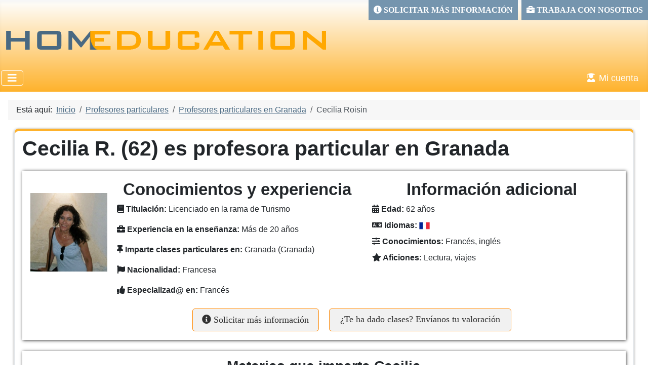

--- FILE ---
content_type: text/html; charset=utf-8
request_url: https://www.homeducation.es/profesor-particular/granada/cecilia-roisin
body_size: 8552
content:
<!DOCTYPE html>
<html lang="es-es" dir="ltr">
<head>
    <meta charset="utf-8">
	<meta name="viewport" content="width=device-width, initial-scale=1">
	<meta name="description" content="Cecilia Roisin imparte clases particulares en Granada (Granada) de Francés">
	<meta name="generator" content="Joomla! - Open Source Content Management">
	<title>Cecilia Roisin - Profesora particular en Granada - HomEducation</title>
	<link href="https://www.homeducation.es/profesor-particular/granada/cecilia-roisin" rel="canonical">
	<link href="/favicon.ico" rel="icon" type="image/vnd.microsoft.icon">

    <link href="/media/system/css/joomla-fontawesome.min.css?1f98bb0c0fac8b5b68150949f59c625d" rel="lazy-stylesheet" /><noscript><link href="/media/system/css/joomla-fontawesome.min.css?1f98bb0c0fac8b5b68150949f59c625d" rel="stylesheet" /></noscript>
	<link href="/media/plg_content_vote/css/rating.min.css?1f98bb0c0fac8b5b68150949f59c625d" rel="stylesheet" />
	<link href="/media/templates/site/cassiopeia/css/template.min.css?1f98bb0c0fac8b5b68150949f59c625d" rel="stylesheet" />
	<link href="/media/templates/site/cassiopeia/css/global/colors_standard.min.css?1f98bb0c0fac8b5b68150949f59c625d" rel="stylesheet" />
	<link href="/media/templates/site/cassiopeia/css/vendor/joomla-custom-elements/joomla-alert.min.css?0.2.0" rel="stylesheet" />
	<link href="/media/templates/site/cassiopeia/css/user.css?1f98bb0c0fac8b5b68150949f59c625d" rel="stylesheet" />
	<style>:root {
		--hue: 214;
		--template-bg-light: #f0f4fb;
		--template-text-dark: #495057;
		--template-text-light: #ffffff;
		--template-link-color: var(--link-color);
		--template-special-color: #001B4C;
		
	}</style>

    <script src="/media/vendor/metismenujs/js/metismenujs.min.js?1.4.0" defer></script>
	<script src="/media/vendor/jquery/js/jquery.min.js?3.7.1"></script>
	<script src="/media/legacy/js/jquery-noconflict.min.js?647005fc12b79b3ca2bb30c059899d5994e3e34d"></script>
	<script src="/media/templates/site/cassiopeia/js/mod_menu/menu-metismenu.min.js?1f98bb0c0fac8b5b68150949f59c625d" defer></script>
	<script src="/media/mod_menu/js/menu-es5.min.js?1f98bb0c0fac8b5b68150949f59c625d" nomodule defer></script>
	<script type="application/json" class="joomla-script-options new">{"joomla.jtext":{"ERROR":"Error","MESSAGE":"Mensaje","NOTICE":"Aviso","WARNING":"Advertencia","JCLOSE":"Cerrar","JOK":"OK","JOPEN":"Abrir"},"system.paths":{"root":"","rootFull":"https:\/\/www.homeducation.es\/","base":"","baseFull":"https:\/\/www.homeducation.es\/"},"csrf.token":"e5d2f3f8f2f7facfdf266179810fe521","plg_system_schedulerunner":{"interval":300}}</script>
	<script src="/media/system/js/core.min.js?37ffe4186289eba9c5df81bea44080aff77b9684"></script>
	<script src="/media/templates/site/cassiopeia/js/template.min.js?1f98bb0c0fac8b5b68150949f59c625d" defer></script>
	<script src="/media/vendor/bootstrap/js/bootstrap-es5.min.js?5.3.2" nomodule defer></script>
	<script src="/media/system/js/messages-es5.min.js?c29829fd2432533d05b15b771f86c6637708bd9d" nomodule defer></script>
	<script src="/media/plg_system_schedulerunner/js/run-schedule-es5.min.js?5a3eb1570d42b7745781fe752ab88997e477aef9" nomodule defer></script>
	<script src="/media/vendor/bootstrap/js/collapse.min.js?5.3.2" type="module"></script>
	<script src="/media/templates/site/cassiopeia/js/user.js?1f98bb0c0fac8b5b68150949f59c625d"></script>
	<script src="/media/system/js/messages.min.js?7f7aa28ac8e8d42145850e8b45b3bc82ff9a6411" type="module"></script>
	<script src="/media/plg_system_schedulerunner/js/run-schedule.min.js?d0d17b9810958bbb44a9356a9592f41333e1f7b8" type="module"></script>
	<script type="application/ld+json">{"@context":"https:\/\/schema.org","@type":"BreadcrumbList","itemListElement":[{"@type":"ListItem","position":1,"item":{"@id":"https:\/\/www.homeducation.es\/","name":"Inicio"}},{"@type":"ListItem","position":2,"item":{"@id":"https:\/\/www.homeducation.es\/profesor-particular","name":"Profesores particulares"}},{"@type":"ListItem","position":3,"item":{"@id":"https:\/\/www.homeducation.es\/profesor-particular\/granada","name":"Profesores particulares en Granada"}},{"@type":"ListItem","position":4,"item":{"name":"Cecilia Roisin"}}]}</script>

	<link rel="shortcut icon" href="/images/favicon.ico" />
	<meta name="google-site-verification" content="hWxpp6tJ6Ni82AfJ-czwClqeW1_S3hpjLhp3Zg8lw-c" />
	<script async src="https://www.googletagmanager.com/gtag/js?id=G-96EZ7NDRTC"></script>
	<script>
		  window.dataLayer = window.dataLayer || [];
		  function gtag(){dataLayer.push(arguments);}
		  gtag('js', new Date());
		  gtag('config', 'G-96EZ7NDRTC', {cookie_flags: 'max-age=7200;secure;samesite=none'});
		  gtag('config', 'AW-993082385', {cookie_flags: 'max-age=7200;secure;samesite=none'});
	</script>
	<meta name="y_key" content="347ddd1f83c2ddbc" />
	<meta name="msvalidate.01" content="B54691D4E3D3886718462A3148FF1596" />
	<meta name="norton-safeweb-site-verification" content="6uqfg6dm6hqx3u49ilxb3y4di2l4r-2bpw9v60b0qlmv5trazz5251cy30x6htobn3bqfvnphd9w38vym3wh1c264mc4ib9xx63dhg48763re6rmq1jhaitqh7u46prn" />
	<meta name="facebook-domain-verification" content="l14r8qewunjkxmhkhiqbtktysvmy6k" />					  
</head>

<body class="site com_content wrapper-static view-article layout-cassiopeiaprofesores no-task itemid-104">
    <header class="header container-header full-width">

                    <div class="container-topbar">
            
<div id="mod-custom148" class="mod-custom custom">
    <div class="container-topbar-1"><a href="/quienes-somos/trabaja-con-nosotros/registro-como-profesor-particular"><span class="icon-briefcase"> Trabaja con nosotros</span></a></div>
<div class="container-topbar-2"><a href="/contacto"><span class="icon-info-circle"> Solicitar más información</span></a></div></div>

            </div>
        
        
                    <div class="grid-child">
                <div class="navbar-brand">
                    <a class="brand-logo" href="/">
                        <img loading="eager" decoding="async" src="https://www.homeducation.es/images/headers/homeducation-cabecera.png" alt="HomEducation: clases particulares a domicilio, online y formaciones a empresa" width="640" height="53">                    </a>
                                    </div>
            </div>
        
                    <div class="grid-child container-nav">
                                    
<nav class="navbar navbar-expand-lg" aria-label="Menú principal">
    <button class="navbar-toggler navbar-toggler-right" type="button" data-bs-toggle="collapse" data-bs-target="#navbar109" aria-controls="navbar109" aria-expanded="false" aria-label="Alternar navegación">
        <span class="icon-menu" aria-hidden="true"></span>
    </button>
    <div class="collapse navbar-collapse" id="navbar109">
        <ul class="mod-menu mod-menu_dropdown-metismenu metismenu mod-list ">
<li class="metismenu-item item-101 level-1 default"><a href="/" ><span class="p-2 fas fa-home" aria-hidden="true"></span><span class="visually-hidden">Inicio</span></a></li><li class="metismenu-item item-102 level-1 deeper parent"><a href="/quienes-somos" >Quiénes somos</a><button class="mm-collapsed mm-toggler mm-toggler-link" aria-haspopup="true" aria-expanded="false" aria-label="Quiénes somos"></button><ul class="mm-collapse"><li class="metismenu-item item-117 level-2"><a href="/quienes-somos/la-empresa" >La empresa</a></li><li class="metismenu-item item-118 level-2"><a href="/quienes-somos/donde-estamos" >Dónde estamos</a></li><li class="metismenu-item item-119 level-2"><a href="/quienes-somos/preguntas-frecuentes" >Preguntas frecuentes (FAQ)</a></li><li class="metismenu-item item-120 level-2"><a href="/quienes-somos/trabajo-y-empleo-homeducation" >Trabajo y empleo en HomEducation</a></li><li class="metismenu-item item-121 level-2"><a href="/quienes-somos/responsabilidad-social-corporativa" >Responsabilidad social corporativa</a></li></ul></li><li class="metismenu-item item-103 level-1 deeper parent"><a href="/clases-particulares" >Clases particulares</a><button class="mm-collapsed mm-toggler mm-toggler-link" aria-haspopup="true" aria-expanded="false" aria-label="Clases particulares"></button><ul class="mm-collapse"><li class="metismenu-item item-110 level-2"><a href="/clases-particulares/primaria" >Clases particulares de Primaria</a></li><li class="metismenu-item item-111 level-2"><a href="/clases-particulares/eso" >Clases particulares de ESO</a></li><li class="metismenu-item item-112 level-2"><a href="/clases-particulares/bachillerato" >Clases particulares de Bachillerato</a></li><li class="metismenu-item item-113 level-2"><a href="/clases-particulares/universidad" >Clases particulares de Universidad</a></li><li class="metismenu-item item-114 level-2 deeper parent"><a href="/clases-particulares/idiomas" >Clases particulares de Idiomas</a><button class="mm-collapsed mm-toggler mm-toggler-link" aria-haspopup="true" aria-expanded="false" aria-label="Clases particulares de Idiomas"></button><ul class="mm-collapse"><li class="metismenu-item item-223 level-3"><a href="/clases-particulares/idiomas/ingles" >Clases particulares de inglés</a></li><li class="metismenu-item item-224 level-3"><a href="/clases-particulares/idiomas/frances" >Clases particulares de francés</a></li><li class="metismenu-item item-225 level-3"><a href="/clases-particulares/idiomas/aleman" >Clases particulares de alemán</a></li><li class="metismenu-item item-226 level-3"><a href="/clases-particulares/idiomas/italiano" >Clases particulares de italiano</a></li><li class="metismenu-item item-227 level-3"><a href="/clases-particulares/idiomas/portugues" >Clases particulares de portugués</a></li><li class="metismenu-item item-228 level-3"><a href="/clases-particulares/idiomas/chino" >Clases particulares de chino</a></li><li class="metismenu-item item-229 level-3"><a href="/clases-particulares/idiomas/ruso" >Clases particulares de ruso</a></li><li class="metismenu-item item-230 level-3"><a href="/clases-particulares/idiomas/gallego" >Clases particulares de gallego</a></li><li class="metismenu-item item-231 level-3"><a href="/clases-particulares/idiomas/euskera" >Clases particulares de euskera</a></li><li class="metismenu-item item-232 level-3"><a href="/clases-particulares/idiomas/catalan" >Clases particulares de catalán</a></li><li class="metismenu-item item-245 level-3"><a href="/clases-particulares/idiomas/espanol-para-extranjeros" >Clases de Español para extranjeros</a></li><li class="metismenu-item item-381 level-3"><a href="/clases-particulares/idiomas/spanish-lessons" >Spanish lessons</a></li></ul></li><li class="metismenu-item item-115 level-2 deeper parent"><a href="/clases-particulares/musica" >Clases particulares de Música</a><button class="mm-collapsed mm-toggler mm-toggler-link" aria-haspopup="true" aria-expanded="false" aria-label="Clases particulares de Música"></button><ul class="mm-collapse"><li class="metismenu-item item-218 level-3"><a href="/clases-particulares/musica/piano" >Clases particulares de piano</a></li><li class="metismenu-item item-219 level-3"><a href="/clases-particulares/musica/violin" >Clases particulares de violín</a></li><li class="metismenu-item item-220 level-3"><a href="/clases-particulares/musica/solfeo" >Clases particulares de solfeo</a></li><li class="metismenu-item item-221 level-3"><a href="/clases-particulares/musica/guitarra" >Clases particulares de guitarra</a></li><li class="metismenu-item item-222 level-3"><a href="/clases-particulares/musica/bateria" >Clases particulares de batería</a></li></ul></li><li class="metismenu-item item-116 level-2 deeper parent"><a href="/clases-particulares/informatica" >Clases particulares de Informática</a><button class="mm-collapsed mm-toggler mm-toggler-link" aria-haspopup="true" aria-expanded="false" aria-label="Clases particulares de Informática"></button><ul class="mm-collapse"><li class="metismenu-item item-233 level-3"><a href="/clases-particulares/informatica/excel" >Clases particulares de Excel</a></li><li class="metismenu-item item-234 level-3"><a href="/clases-particulares/informatica/diseno-cad" >Clases particulares de diseño CAD</a></li><li class="metismenu-item item-235 level-3"><a href="/clases-particulares/informatica/diseno-web" >Clases particulares de diseño WEB</a></li><li class="metismenu-item item-236 level-3"><a href="/clases-particulares/informatica/programacion" >Clases particulares de programación</a></li></ul></li><li class="metismenu-item item-331 level-2"><a href="/clases-particulares/provincias" >Clases particulares por provincias</a></li><li class="metismenu-item item-271 level-2"><a href="/clases-particulares/asignaturas" >Clases particulares por asignaturas</a></li><li class="metismenu-item item-237 level-2"><a href="/clases-particulares/preguntas-frecuentes" >Preguntas frecuentes</a></li></ul></li><li class="metismenu-item item-104 level-1 current active deeper parent"><a href="/profesor-particular" aria-current="location">Profesores particulares</a><button class="mm-collapsed mm-toggler mm-toggler-link" aria-haspopup="true" aria-expanded="false" aria-label="Profesores particulares"></button><ul class="mm-collapse"><li class="metismenu-item item-324 level-2"><a href="/profesor-particular/por-provincia" >Profesores particulares por provincias</a></li><li class="metismenu-item item-322 level-2 deeper parent"><a href="/profesor-particular/por-asignatura" >Profesores particulares por asignatura</a><button class="mm-collapsed mm-toggler mm-toggler-link" aria-haspopup="true" aria-expanded="false" aria-label="Profesores particulares por asignatura"></button><ul class="mm-collapse"><li class="metismenu-item item-278 level-3"><a href="/profesor-particular/por-asignatura/ingles-nativos" >Profesores de Inglés nativos</a></li><li class="metismenu-item item-279 level-3"><a href="/profesor-particular/por-asignatura/frances-nativos" >Profesores de Francés nativos</a></li><li class="metismenu-item item-282 level-3"><a href="/profesor-particular/por-asignatura/matematicas" >Profesores particulares de Matemáticas</a></li><li class="metismenu-item item-288 level-3"><a href="/profesor-particular/por-asignatura/quimica" >Profesores particulares de Química</a></li><li class="metismenu-item item-280 level-3"><a href="/profesor-particular/por-asignatura/italiano-nativos" >Profesores de Italiano nativos</a></li><li class="metismenu-item item-281 level-3"><a href="/profesor-particular/por-asignatura/aleman-nativos" >Profesores de Alemán nativos</a></li><li class="metismenu-item item-290 level-3"><a href="/profesor-particular/por-asignatura/chino-nativos" >Profesores de Chino nativos</a></li><li class="metismenu-item item-289 level-3"><a href="/profesor-particular/por-asignatura/lengua-literatura" >Profesores particulares de Lengua y Literatura</a></li><li class="metismenu-item item-287 level-3"><a href="/profesor-particular/por-asignatura/fisica" >Profesores particulares de Física</a></li><li class="metismenu-item item-291 level-3"><a href="/profesor-particular/por-asignatura/biologia" >Profesores particulares de Biología</a></li><li class="metismenu-item item-292 level-3"><a href="/profesor-particular/por-asignatura/dibujo-tecnico" >Profesores particulares de Dibujo Técnico</a></li><li class="metismenu-item item-311 level-3"><a href="/profesor-particular/por-asignatura/historia" >Profesores particulares de Historia</a></li><li class="metismenu-item item-312 level-3"><a href="/profesor-particular/por-asignatura/economia" >Profesores particulares de Economía</a></li><li class="metismenu-item item-313 level-3"><a href="/profesor-particular/por-asignatura/estadistica" >Profesores particulares de Estadística</a></li><li class="metismenu-item item-314 level-3"><a href="/profesor-particular/por-asignatura/tecnicas-de-estudio" >Profesores particulares de Técnicas de Estudio</a></li><li class="metismenu-item item-315 level-3"><a href="/profesor-particular/por-asignatura/ofimatica" >Profesores particulares de Ofimática</a></li><li class="metismenu-item item-316 level-3"><a href="/profesor-particular/por-asignatura/programacion" >Profesores particulares de Programación</a></li></ul></li><li class="metismenu-item item-330 level-2"><a href="/profesor-particular/mapa-profesores-particulares" >Mapa de profesores particulares</a></li></ul></li><li class="metismenu-item item-105 level-1 deeper parent"><a href="/formacion-empresas" >Formación a empresas</a><button class="mm-collapsed mm-toggler mm-toggler-link" aria-haspopup="true" aria-expanded="false" aria-label="Formación a empresas"></button><ul class="mm-collapse"><li class="metismenu-item item-127 level-2"><a href="/formacion-empresas/nuestro-equipo" >Nuestro equipo</a></li><li class="metismenu-item item-128 level-2"><a href="/formacion-empresas/beneficios-y-ventajas" >Beneficios la formación a empresas</a></li><li class="metismenu-item item-129 level-2"><a href="/formacion-empresas/plan-de-formacion-en-empresa" >Plan de formación en empresa</a></li><li class="metismenu-item item-276 level-2"><a href="/formacion-empresas/nuestros-clientes" >Nuestros clientes</a></li><li class="metismenu-item item-277 level-2"><a href="/formacion-empresas/importancia-formacion-empresa" >La importancia de la formación para la empresa</a></li><li class="metismenu-item item-329 level-2"><a href="/formacion-empresas/formacion-online-a-empresas" >Formación online a empresas</a></li><li class="metismenu-item item-299 level-2 deeper parent"><a href="/formacion-empresas/clases-de-ingles-in-company" >Clases de Inglés In-Company</a><button class="mm-collapsed mm-toggler mm-toggler-link" aria-haspopup="true" aria-expanded="false" aria-label="Clases de Inglés In-Company"></button><ul class="mm-collapse"><li class="metismenu-item item-338 level-3"><a href="/formacion-empresas/clases-de-ingles-in-company/clases-ingles-abogados" >Clases de Inglés para abogados</a></li><li class="metismenu-item item-339 level-3"><a href="/formacion-empresas/clases-de-ingles-in-company/clases-ingles-farmaceuticos" >Clases de Inglés para farmacéuticos</a></li><li class="metismenu-item item-340 level-3"><a href="/formacion-empresas/clases-de-ingles-in-company/clases-ingles-hosteleria" >Clases de inglés para hostelería</a></li><li class="metismenu-item item-341 level-3"><a href="/formacion-empresas/clases-de-ingles-in-company/clases-ingles-directivos" >Clases de Inglés para directivos</a></li><li class="metismenu-item item-342 level-3"><a href="/formacion-empresas/clases-de-ingles-in-company/clases-ingles-ingenieros" >Clases de Inglés para ingenieros</a></li></ul></li><li class="metismenu-item item-300 level-2"><a href="/formacion-empresas/extraescolares-ingles" >Clases extraescolares de inglés (Coles)</a></li><li class="metismenu-item item-334 level-2"><a href="/formacion-empresas/formacion-de-excel-para-empresas" >Formación de Excel para empresas</a></li></ul></li><li class="metismenu-item item-106 level-1"><a href="/blog" >Blog</a></li></ul>
    </div>
</nav>

                                                    <div class="container-search">
												                        <ul class="mod-menu mod-menu_dropdown-metismenu metismenu mod-list ">
<li class="metismenu-item item-134 level-1"><a href="/mi-cuenta" title="Acceso a la Academia Online y Portal del Profesor"><span class="p-2 fas fa-user-graduate" aria-hidden="true"></span>Mi cuenta</a></li></ul>

                    </div>
                            </div>
            </header>

    <div class="site-grid">
        
        
        
        
        <div class="grid-child container-component">
            <nav class="mod-breadcrumbs__wrapper" aria-label="Breadcrumbs">
    <ol class="mod-breadcrumbs breadcrumb px-3 py-2">
                    <li class="mod-breadcrumbs__here float-start">
                Está aquí: &#160;
            </li>
        
        <li class="mod-breadcrumbs__item breadcrumb-item"><a href="/" class="pathway"><span>Inicio</span></a></li><li class="mod-breadcrumbs__item breadcrumb-item"><a href="/profesor-particular" class="pathway"><span>Profesores particulares</span></a></li><li class="mod-breadcrumbs__item breadcrumb-item"><a href="/profesor-particular/granada" class="pathway"><span>Profesores particulares en Granada</span></a></li><li class="mod-breadcrumbs__item breadcrumb-item active"><span>Cecilia Roisin</span></li>    </ol>
    </nav>

            
            <div id="system-message-container" aria-live="polite"></div>

            <main>
            

<div class="com-content-article item-pageblog card card-profile" itemscope="" itemtype="https://schema.org/Person">
	
    			<meta itemprop="name" content="Cecilia Roisin" />
			<h1>Cecilia R. (62) es profesora particular en Granada</h1>
			<meta itemprop="jobTitle" content="profesora" />
			<div class="card-profile-sub card-profile-sub1">
				<div class="card-profile-img">
					<img width="156" height="156" alt="Cecilia Roisin, profesora particular en Granada" title="Cecilia Roisin, profesora particular en Granada" src="/images/portal-profesor/users/profile/12829_20200919-175723-133700-175074409195450-6976189-o.jpg" itemprop="image" loading="lazy">
					<meta itemprop="gender" content="female" />
				</div>
				<div class="card-profile-data">
					<h2>Conocimientos y experiencia</h2>
					<p><strong><span class="icon-book"></span> Titulación: </strong>Licenciado en la rama de Turismo</p>
					<p><strong><span class="icon-briefcase"></span> Experiencia en la enseñanza: </strong>Más de 20 años</p>
					<p><strong><span class="icon-pin"></span> Imparte clases particulares en: </strong><span itemprop="workLocation">Granada</span> (Granada)</p>
					<p><strong><span class="icon-flag"></span> Nacionalidad: </strong> <span itemprop="nationality">Francesa</span> </p>
					<p><strong><span class="icon-thumbs-up"> </span> Especializad@ en: </strong>Francés</p>
				</div>
				<div class="card-profile-rating">
					<h2>Información adicional</h2>
					<p><strong><span class="icon-calendar"></span> Edad: </strong>62 años<meta itemprop="birthDate" content="1963-02-15" />
					<p><strong><span class="fas fa-language"></span> Idiomas: </strong><img class='card-profile-flag' width='21' height='21' alt='Cecilia Roisin habla Francés' title='Cecilia Roisin habla Francés' src='/images/icon-flag-fr.png' loading='lazy'></p>
											<p><strong><span class="icon-equalizer"></span> Conocimientos: </strong><span itemprop="knowsAbout">Francés, inglés</span></p>
																<p><strong><span class="icon-star"></span> Aficiones: </strong>Lectura, viajes</p>
									</div>
				<div class="card-profile-buttons">
					<div class="card-profile-contact"><a href="/contacto?token=3947"><span class="fas fa-info-circle"></span> Solicitar más información</a></div>
					<div class="card-profile-valorar"><a href="/profesor-particular/valoracion-de-profesor?token=3947&action=1">¿Te ha dado clases? Envíanos tu valoración</a></div>
				</div>
			</div>
			
			<div class="card-profile-sub card-profile-sub2">
				<h3>Materias que imparte Cecilia</h3>
				<div class="card-profile" itemscope itemtype="https://schema.org/ItemList">
					<div class='card-profile-col card-profile-col-11'><h4 itemprop='category'>Primaria</h4><ul><li itemprop='itemListElement' itemscope itemtype='https://schema.org/Service'><span itemprop='serviceType'>Clases particulares de Lengua extranjera<meta itemprop='providerMobility' content='dynamic' /></span></li></ul></div><div class='card-profile-col card-profile-col-12'><h4 itemprop='category'>ESO</h4><ul><li itemprop='itemListElement' itemscope itemtype='https://schema.org/Service'><span itemprop='serviceType'>Clases particulares de Francés<meta itemprop='providerMobility' content='dynamic' /></span></li></ul></div><div class='card-profile-col card-profile-col-13'><h4 itemprop='category'>Bachillerato</h4><ul><li itemprop='itemListElement' itemscope itemtype='https://schema.org/Service'><span itemprop='serviceType'>Clases particulares de Francés<meta itemprop='providerMobility' content='dynamic' /></span></li></ul></div><div class='card-profile-col card-profile-col-16'><h4 itemprop='category'>Idiomas</h4><ul><li itemprop='itemListElement' itemscope itemtype='https://schema.org/Service'><span itemprop='serviceType'>Clases particulares de Francés básico<meta itemprop='providerMobility' content='dynamic' /></span></li><li itemprop='itemListElement' itemscope itemtype='https://schema.org/Service'><span itemprop='serviceType'>Clases particulares de Francés intermedio<meta itemprop='providerMobility' content='dynamic' /></span></li><li itemprop='itemListElement' itemscope itemtype='https://schema.org/Service'><span itemprop='serviceType'>Clases particulares de Francés avanzado<meta itemprop='providerMobility' content='dynamic' /></span></li></ul></div>				</div>
			</div>
			
							<div class="card-profile-sub card-profile-sub3">	
					<table class="card-profile-timetable-table">
						<caption><h4><span class="fas fa-clock"></span> Disponibilidad de Cecilia</h4></caption>
						<thead>
							<tr class="card-profile-timetable-head">
								<td class="card-profile-timetable-head-main"><img width="30" height="30" src="/images/portal-profesor/profile-timetable.png" alt="Disponibilidad de Cecilia" loading="lazy"></td>
								<td><span class="tabOfertasCellResponsiveNo">Lunes</span><span class="tabOfertasCellResponsiveSi">L</span></td>
								<td><span class="tabOfertasCellResponsiveNo">Martes</span><span class="tabOfertasCellResponsiveSi">M</span></td>
								<td><span class="tabOfertasCellResponsiveNo">Miércoles</span><span class="tabOfertasCellResponsiveSi">X</span></td>
								<td><span class="tabOfertasCellResponsiveNo">Jueves</span><span class="tabOfertasCellResponsiveSi">J</span></td>
								<td><span class="tabOfertasCellResponsiveNo">Viernes</span><span class="tabOfertasCellResponsiveSi">V</span></td>
								<td><span class="tabOfertasCellResponsiveNo">Sábado</span><span class="tabOfertasCellResponsiveSi">S</span></td>
								<td><span class="tabOfertasCellResponsiveNo">Domingo</span><span class="tabOfertasCellResponsiveSi">D</span></td>
							</tr>
						</thead>
						<tbody>
							<tr class='card-profile-timetable-row'><td class='card-profile-timetable-row-main'>9:00-12:00</td><td><img width='23' height='23' src='/images/portal-profesor/profile_horario_si_disponible.png' alt='Cecilia está disponible para dar clases los Lunes a las 9:00-12:00' loading='lazy'></td><td><img width='23' height='23' src='/images/portal-profesor/profile_horario_si_disponible.png' alt='Cecilia está disponible para dar clases los Martes a las 9:00-12:00' loading='lazy'></td><td><img width='23' height='23' src='/images/portal-profesor/profile_horario_si_disponible.png' alt='Cecilia está disponible para dar clases los Miércoles a las 9:00-12:00' loading='lazy'></td><td><img width='23' height='23' src='/images/portal-profesor/profile_horario_si_disponible.png' alt='Cecilia está disponible para dar clases los Jueves a las 9:00-12:00' loading='lazy'></td><td><img width='23' height='23' src='/images/portal-profesor/profile_horario_si_disponible.png' alt='Cecilia está disponible para dar clases los Viernes a las 9:00-12:00' loading='lazy'></td><td><img width='23' height='23' src='/images/portal-profesor/profile_horario_si_disponible.png' alt='Cecilia está disponible para dar clases los Sábado a las 9:00-12:00' loading='lazy'></td><td><img width='23' height='23' src='/images/portal-profesor/profile_horario_si_disponible.png' alt='Cecilia está disponible para dar clases los Domingo a las 9:00-12:00' loading='lazy'></td></tr><tr class='card-profile-timetable-row'><td class='card-profile-timetable-row-main'>12:00-15:00</td><td><img width='23' height='23' src='/images/portal-profesor/profile_horario_si_disponible.png' alt='Cecilia está disponible para dar clases los Lunes a las 12:00-15:00' loading='lazy'></td><td><img width='23' height='23' src='/images/portal-profesor/profile_horario_si_disponible.png' alt='Cecilia está disponible para dar clases los Martes a las 12:00-15:00' loading='lazy'></td><td><img width='23' height='23' src='/images/portal-profesor/profile_horario_si_disponible.png' alt='Cecilia está disponible para dar clases los Miércoles a las 12:00-15:00' loading='lazy'></td><td><img width='23' height='23' src='/images/portal-profesor/profile_horario_si_disponible.png' alt='Cecilia está disponible para dar clases los Jueves a las 12:00-15:00' loading='lazy'></td><td><img width='23' height='23' src='/images/portal-profesor/profile_horario_si_disponible.png' alt='Cecilia está disponible para dar clases los Viernes a las 12:00-15:00' loading='lazy'></td><td><img width='23' height='23' src='/images/portal-profesor/profile_horario_si_disponible.png' alt='Cecilia está disponible para dar clases los Sábado a las 12:00-15:00' loading='lazy'></td><td><img width='23' height='23' src='/images/portal-profesor/profile_horario_si_disponible.png' alt='Cecilia está disponible para dar clases los Domingo a las 12:00-15:00' loading='lazy'></td></tr><tr class='card-profile-timetable-row'><td class='card-profile-timetable-row-main'>15:00-18:00</td><td><img width='23' height='23' src='/images/portal-profesor/profile_horario_si_disponible.png' alt='Cecilia está disponible para dar clases los Lunes a las 15:00-18:00' loading='lazy'></td><td><img width='23' height='23' src='/images/portal-profesor/profile_horario_si_disponible.png' alt='Cecilia está disponible para dar clases los Martes a las 15:00-18:00' loading='lazy'></td><td><img width='23' height='23' src='/images/portal-profesor/profile_horario_si_disponible.png' alt='Cecilia está disponible para dar clases los Miércoles a las 15:00-18:00' loading='lazy'></td><td><img width='23' height='23' src='/images/portal-profesor/profile_horario_si_disponible.png' alt='Cecilia está disponible para dar clases los Jueves a las 15:00-18:00' loading='lazy'></td><td><img width='23' height='23' src='/images/portal-profesor/profile_horario_si_disponible.png' alt='Cecilia está disponible para dar clases los Viernes a las 15:00-18:00' loading='lazy'></td><td><img width='23' height='23' src='/images/portal-profesor/profile_horario_si_disponible.png' alt='Cecilia está disponible para dar clases los Sábado a las 15:00-18:00' loading='lazy'></td><td><img width='23' height='23' src='/images/portal-profesor/profile_horario_si_disponible.png' alt='Cecilia está disponible para dar clases los Domingo a las 15:00-18:00' loading='lazy'></td></tr><tr class='card-profile-timetable-row'><td class='card-profile-timetable-row-main'>18:00-21:00</td><td><img width='23' height='23' src='/images/portal-profesor/profile_horario_si_disponible.png' alt='Cecilia está disponible para dar clases los Lunes a las 18:00-21:00' loading='lazy'></td><td><img width='23' height='23' src='/images/portal-profesor/profile_horario_si_disponible.png' alt='Cecilia está disponible para dar clases los Martes a las 18:00-21:00' loading='lazy'></td><td><img width='23' height='23' src='/images/portal-profesor/profile_horario_si_disponible.png' alt='Cecilia está disponible para dar clases los Miércoles a las 18:00-21:00' loading='lazy'></td><td><img width='23' height='23' src='/images/portal-profesor/profile_horario_si_disponible.png' alt='Cecilia está disponible para dar clases los Jueves a las 18:00-21:00' loading='lazy'></td><td><img width='23' height='23' src='/images/portal-profesor/profile_horario_si_disponible.png' alt='Cecilia está disponible para dar clases los Viernes a las 18:00-21:00' loading='lazy'></td><td><img width='23' height='23' src='/images/portal-profesor/profile_horario_si_disponible.png' alt='Cecilia está disponible para dar clases los Sábado a las 18:00-21:00' loading='lazy'></td><td><img width='23' height='23' src='/images/portal-profesor/profile_horario_si_disponible.png' alt='Cecilia está disponible para dar clases los Domingo a las 18:00-21:00' loading='lazy'></td></tr></tr>						</tbody>
					</table>
										<p>Cecilia está especializad@ en impartir clases particulares a domicilio de Francés en Granada (Granada)</p>
				</div>
						
			<div class="card-profile-sub card-profile-sub4">
				<h4><span class="fas fa-list"></span> Formato de las clases de Cecilia</h4>
				<div itemscope itemtype="https://schema.org/Service">
					<meta itemprop="areaServed" content="Granada" />
					<ul>
					<li><i class="icon-home"></i> Cecilia podría impartir <span itemprop="serviceType">clases particulares en tu domicilio o en lugar público, se desplazaría un máximo de 45km desde Granada.</li>															</ul>
				</div>
													<script type="text/javascript" src="https://maps.googleapis.com/maps/api/js?key=AIzaSyC8jBAqAG6taizw2og-AWCMoud1d_vv3Bc&callback=initialize"></script>
					<script src="https://developers.google.com/maps/documentation/javascript/examples/markerclusterer/markerclusterer.js"></script>
					<script type="text/javascript">
						function funcionClick() {
							if (marker.getAnimation() != null) {
								marker.setAnimation(null);
							}
							else {
								marker.setAnimation(google.maps.Animation.BOUNCE);
							}
						}
									
						function initialize() {
							var myLatlng 	= new google.maps.LatLng(37.16763790414,-3.6025750121419)
							var mapOptions 	= {zoom: 9, center: myLatlng};
							var map 		= new google.maps.Map(document.getElementById("map-profesor"), mapOptions);
							const cityCircle = new google.maps.Circle({ strokeColor: "#026014", strokeOpacity: 0.8, strokeWeight: 2, fillColor: "#69B3E7", fillOpacity: 0.5, map:map, center: myLatlng, radius: 45000});
						}
						google.maps.event.addDomListener(window, 'load', initialize);
					</script>				
					<h4><span class="icon-location"></span> Radio de acción de las clases particulares a domicilio de Cecilia</h4>
					<div id="map-profesor" class="card-profile-map"></div>
					<p>Por razones de seguridad se muestra una localización aproximada de Cecilia</p>
				</div>
						
			<p class="card-profile-reportar-all"><b class="card-profile-reportar-specific">Reportar contenido,</b> ayúdanos si crees que está <a href="/profesor-particular/valoracion-de-profesor?token=3947&action=2&timeref=1768524520" rel="nofollow">mal clasificado</a>, <a href="/profesor-particular/valoracion-de-profesor?token=3947&action=3&timeref=1768524520" rel="nofollow">contenido inapropiado</a> o <a href="/profesor-particular/valoracion-de-profesor?token=3947&action=4&timeref=1768524520" rel="nofollow">no ejerce</a></p>
</div>
			
    </div>
  
<script type="text/javascript">
	jQuery(document).ready(function($) {
		setTimeout(function() {$(".formResult").fadeOut(1200); },3000);
	});
</script>
            </main>
          	<div class="grid-main-bottom">
            	
            </div>
        </div>

        
        
            </div>

        <footer class="container-footer footer full-width">
        <div class="grid-child">
            <footer class="moduletable footer-column footer-column-2 footer-empresa" aria-label="HomEducation">
        
<div id="mod-custom138" class="mod-custom custom">
    <h5><img src="/images/homeducation-logo-footer.webp" alt="HomEducation, clases particulares y formación a empresas" width="48" height="54" loading="lazy" /> <span class="logoName1">Hom</span><span class="logoName2">Education</span></h5>
<p>Desde 2010 formando a alumnos y empleados desde la comodidad de su casa y oficinas</p>
<h6>Contacto</h6>
<ul class="mod-menu mod-list nav footer-menu">
<li><a href="/contacto"> Contacta con nosotros</a></li>
<li>Teléfono de Madrid: 91 123 58 58</li>
<li>Teléfono de Barcelona: 93 606 51 64</li>
<li>De lunes a viernes de 10:00 a 20:00</li>
</ul></div>
</footer>
<footer class="moduletable footer-column footer-column-2" aria-label="Footer: Columna 2">
        
<div id="mod-custom126" class="mod-custom custom">
    <h6>Sobre nosotros</h6>
<ul class="mod-menu mod-list nav footer-menu">
<li class="nav-item item-117"><a href="/quienes-somos/la-empresa">La empresa</a></li>
<li class="nav-item item-119"><a href="/quienes-somos/preguntas-frecuentes">Preguntas frecuentes (FAQ)</a></li>
<li class="nav-item item-103"><a href="/clases-particulares">Clases particulares 24/7</a></li>
<li class="nav-item item-237"><a href="/clases-particulares/preguntas-frecuentes/donde-impartimos-clases-particulares">Clases particulares online</a></li>
<li class="nav-item item-120"><a href="/quienes-somos/trabajar-como-profesor-particular">Cómo trabajar de profesor particular</a></li>
<li class="nav-item item-120"><a href="/trabaja-con-nosotros/ofertas-de-trabajo-para-dar-clases-particulares">Ofertas de trabajo para dar clases</a></li>
<li class="nav-item item-120"><a href="/quienes-somos/trabaja-con-nosotros/registro-como-profesor-particular">Registro como profesor</a></li>
</ul></div>
</footer>
<footer class="moduletable footer-column footer-column-2" aria-label="Footer: Columna 3">
        
<div id="mod-custom136" class="mod-custom custom">
    <h6>Clases particulares a domicilio</h6>
<ul class="mod-menu mod-list nav footer-menu">
<li><a href="/clases-particulares/madrid">Clases particulares en Madrid</a></li>
<li><a href="/clases-particulares/barcelona">Clases particulares en Barcelona</a></li>
<li><a href="/clases-particulares/valencia">Clases particulares en Valencia</a></li>
<li><a href="/clases-particulares/sevilla">Clases particulares en Sevilla</a></li>
</ul>
<hr />
<ul class="mod-menu mod-list nav footer-menu">
<li><a href="/clases-particulares/idiomas/ingles">Clases particulares de Inglés</a></li>
<li><a href="/clases-particulares/asignaturas/matematicas">Clases particulares de Matemáticas</a></li>
<li><a href="/clases-particulares/idiomas/frances">Clases particulares de Francés</a></li>
</ul></div>
</footer>
<footer class="moduletable footer-column footer-column-2" aria-label="Footer: Columna 4">
        
<div id="mod-custom144" class="mod-custom custom">
    <h6>Profesores particulares</h6>
<ul class="mod-menu mod-list nav footer-menu">
<li><a href="/profesor-particular/madrid">Profesores particulares en Madrid</a></li>
<li><a href="/profesor-particular/barcelona">Profesores particulares en Barcelona</a></li>
<li><a href="/profesor-particular/valencia">Profesores particulares en Valencia</a></li>
<li><a href="/profesor-particular/sevilla">Profesores particulares en Sevilla</a></li>
</ul>
<h6>Servicios educativos a empresas</h6>
<ul class="mod-menu mod-list nav footer-menu">
<li><a href="/formacion-empresas">Formación a empresas</a></li>
<li><a href="/formacion-empresas/beneficios-y-ventajas">Formación bonificada</a></li>
<li><a href="/formacion-empresas/clases-de-ingles-in-company">Clases de Inglés In-Company</a></li>
<li><a href="/formacion-empresas/extraescolares-ingles">Clases extraescolares de Inglés</a></li>
</ul></div>
</footer>

        </div>
    </footer>
    
	    <footer class="container-footer footer-legal full-width">
        <div class="grid-child">
            
<div id="mod-custom122" class="mod-custom custom">
    <p>© 2010-2025 HomEducation</p></div>
<ul class="mod-menu mod-list nav footer-2-rrss">
<li class="nav-item item-377"><a href="https://www.apartment-j4c.com/es" title="Apartamento de lujo en Madrid" target="_blank" rel="noopener noreferrer"><img src="/images/logo-apartamento-j4c.webp" alt="Apartamento de lujo en Madrid" width="28" height="28" loading="lazy"></a></li><li class="nav-item item-319"><a href="https://es.linkedin.com/company/homeducation-sl" title="HomEducation en LinkedIn" rel="noopener noreferrer nofollow" target="_blank"><img src="/images/icon-linkedin.png" alt="HomEducation en LinkedIn" width="24" height="24" loading="lazy"></a></li><li class="nav-item item-326"><a href="https://twitter.com/homeducation?lang=es" title="HomEducation en X (antiguo Twitter)" rel="noopener noreferrer nofollow" target="_blank"><img src="/images/icon-social-x-twitter.png" alt="HomEducation en X - Twitter" width="48" height="48" loading="lazy"></a></li><li class="nav-item item-317"><a href="https://www.facebook.com/HomEducationSpain/" title="HomEducation en Facebook" rel="noopener noreferrer nofollow" target="_blank"><img src="/images/icon-facebook.png" alt="HomEducation en Facebook" width="24" height="24" loading="lazy"></a></li><li class="nav-item item-320"><a href="https://www.youtube.com/channel/UCCXicxGXK4wNnEDwb_oV_GA" title="HomEducation en Youtube" rel="noopener noreferrer nofollow" target="_blank"><img src="/images/icon-youtube.png" alt="HomEducation en Youtube" width="24" height="24" loading="lazy"></a></li><li class="nav-item item-318"><a href="https://www.instagram.com/homeducationspain" title="HomEducation en Instagram" rel="noopener noreferrer nofollow" target="_blank"><img src="/images/icon-instagram.png" alt="HomEducation en Instagram" width="24" height="24" loading="lazy"></a></li><li class="nav-item item-325"><a href="https://api.whatsapp.com/send?phone=34911235858&amp;text=Hola,%20me gustaria%20que..." title="Hablar con HomEducation por Whatsapp" rel="noopener noreferrer nofollow" target="_blank"><img src="/images/icon-whatsapp.png" alt="HomEducation en Whatsapp" width="48" height="48" loading="lazy"></a></li></ul>
<ul class="mod-menu mod-list nav footer-2-legal">
<li class="nav-item item-321"><a href="https://www.abogading.com/" target="_blank" rel="noopener noreferrer">Abogados</a></li><li class="nav-item item-109"><a href="/mapa-web" >Mapa web</a></li><li class="nav-item item-108"><a href="/privacidad" >Privacidad</a></li><li class="nav-item item-107"><a href="/aviso-legal" >Aviso legal</a></li><li class="nav-item item-146 parent"><a href="/contacto" >Contacta</a></li></ul>

        </div>
    </footer>
    
    
</body>
</html>


--- FILE ---
content_type: text/css
request_url: https://www.homeducation.es/media/templates/site/cassiopeia/css/user.css?1f98bb0c0fac8b5b68150949f59c625d
body_size: 77752
content:
:root							{--cassiopeia-color-primary: #FFFFFF; --cassiopeia-color-link: #496982; --cassiopeia-color-hover: #FEB22C; --link-color: #496982;--link-color-rgb: #496982;}
.container-header 						{background-image: linear-gradient(180deg,var(--cassiopeia-color-primary) 0,var(--cassiopeia-color-hover) 100%);}
.container-header .navbar-brand 		{font-size: 2rem;}
.container-header .container-nav		{padding:0.1em;}
.container-search .metismenu.mod-menu .metismenu-item a:hover	{filter: brightness(50%);}
.brand-logo								{width: 640px; height: 53px;}

.logoName1						{color:#3B4F74; font-weight: bold;}
.logoName2						{color:#F18822; font-weight: bold;}

.menuSesionWelcome				{width: 100%; height: 0.925rem; text-align: center; line-height: 0.925rem; padding: 0px; margin: 3px 0px;}
.menuSesionLwr					{font-size: 1rem;}
.menuSesionClose				{color: #FF0000 !important;}
.menuSesionRedirige				{color: #3B4F74 !important;}

.box 							{background: #f0f0f0; padding: 1% 2%; box-shadow:0px 5px 4px #333; margin: 0px 0px 25px;}
.card-sub						{float:left; width: 100%; margin: 1em 0em;padding: 0.75em 0.75em; background: #FFFFFF;	box-shadow: 0 1px 1px #999999;}
.card-sub h3					{margin: 6px 0px 14px 0px;}
.card-sub ul 					{float:left; width: 100%; margin: 0px 0px  0px 0px; padding:0px; font-size:0.91rem; list-style:none;}
.card-sub ol 					{float:left; width: 100%; margin: 5px 0px 10px 0px; padding:0px 0px 0px 5%; font-size:0.875rem;}
.card-sub li 					{float:left; width: 100%; background-image: url(/images/tick-18.png); background-repeat: no-repeat; padding: 0px 0px 0px 30px; margin: 7px 0px 7px 20px; height: 23px;}
.card-sub ol li 				{background-image:none; width: 98%; margin: 2px 0px; padding: 5px 1%; height: auto;}
.mod-banners__item   			{text-align: center;}
.container-below-top p			{font-size:32px; color:#333333; margin:0px}
.container-topbar				{display: flex; margin-left: auto; margin-right: auto; max-width: 1320px; width: 100%;}
#mod-custom148					{width: 100%; height: 40px; float:right;}
.container-topbar p				{font-size:1rem; color:#333333; margin:0px; float:right; }
.container-topbar a				{float: right; color: #FFFFFF !important; padding: 5px 10px; height: 40px;  line-height: 30px;}
.container-topbar-1 a			{background: #7595AE; text-transform: uppercase; text-decoration: none; margin: 0px 0px;}
.container-topbar-2 a			{background: #7595AE; text-transform: uppercase; text-decoration: none; margin: 0px 7px 0px 0px;}
.container-topbar-1 a:hover		{background: #62BDA0;}
.container-topbar-2 a:hover		{background: #62BDA0;}
.box-bordering					{background-color: #FFFFFF; border-radius: 0.5em; box-shadow: 0px 2px 5px #999999, inset 0 5px #FEB22C;}
.box-positioning				{float:left; width:100%;}
.card-container					{float:left; width: 100%; margin:3px 0px ; padding: 1px;}
.cgrid-main-bottom 				{display: flex; flex-direction: row;}	
#navbar142 .active				{color: #3B4F74 !important; font-weight:bold;}
/****************************************/
/******WEB: GENERICOS (01-12-2022)*******/
/****************************************/
.card-mapa-web h2				{font-size:1rem;}
.card-mapa-web h3				{font-size:0.9rem; margin-left: 25px;}
.card-mapa-web h4				{font-size:0.8rem; margin-left: 50px;}
.card-home						{float:left; width: 100%; margin: 1em 0em 2em; padding: 0px; background: #FFFFFF;}
.card-home h2					{text-align: center;}
.card-homeTop 					{float:left; width: 100%; margin:11px 0px 13px;}
.card-homeTop h2				{font-size: 2.5rem; margin: 5px 12%; text-align: center;}
.card-homeTopText				{float:left; width: 65%;}
.card-homeTopImg				{float:left; width: 35%;}
.card-homeTop ul 				{float:left; width: 95%; margin: 0px 0px 0px 5%; padding:0px; font-size:1rem; list-style:none; text-align: left;}
.card-homeTop li 				{float:left; width: calc(100% - 20px); background-image: url(/images/tick-18.png); background-repeat: no-repeat; padding: 0px 0px 0px 30px; margin: 7px 0px 7px 20px; height: 23px;}
.card-home-proceso 				{float:left; width: 100%; margin:15px 0px 20px;}
.card-home-procesoText			{float:left; width: 50%; margin:17px 10%;}
.card-home-procesoText p		{margin:0px; color:#555555; font-size:1rem; text-align: justify;}
.card-home-procesoImg			{float:left; width: 20%; margin:0px 0px 0px 10%;}
.card-home-box 					{float:left; width:31.33%; margin:9px 1%; padding:9px 1%; border-radius:3px; text-align: center; color: #FFFFFF;}
.card-home-box-1				{background: #7595AE; height:181px;}
.card-home-box-2				{background: #8EBDD8; height:190px;}
.card-home-box h4				{text-transform: UPPERCASE; font-size: 1.25rem; height: 30px; margin: 0px 0px; padding: 3px 0px;}
.card-home-box img		 		{width: 64px; height:64px;}
.card-home-box p				{font-size:0.925rem; margin:0px; height: 69px; line-height: 23px;}
.card-home-data					{float:left; width:23%; font-size: 2.1rem; margin: 20px 1%; text-align: center;}
/********************************************/
/*********QUIENES SOMOS (15-05-2024)*********/
.card-quienes					{margin: 2em 0em; padding: 0.75em 0.75em;}
.card-quienes-valores			{float: left; width:19%; margin:5px 0.5%; padding:0px; height:370px; border-radius: 10px;}
.card-quienes-valores h3 		{float: left; width:100%; background:#F1F1F1; padding:7px; border-radius: 10px 10px 0px 0px;}
.card-quienes-valores p			{float: left; width:100%; margin: 0px; padding:10px;}
.card-rsc h2					{color:#22CC33;}
.card-faq						{margin: 2em 0.75em;padding: 1em 0.75em;background: #FFFFFF;}
.card-faq .card-faq-text		{display: none;  }
.card-faq-show .card-faq-text	{display: block !important;}
.card-trabaja					{float:left; width: 100%; margin: 0.8em 0em 1.5em; padding: 0px; background: #FFFFFF;}
.card-trabaja h2				{color:#FF6911;}
.card-trabaja-video				{float:left; width: 50%; margin: 10px 25%; aspect-ratio: 56 / 31;}
.card-trabaja-button 			{float:left; width: 46%; height:80px; margin:10px 2%; padding:10px 3%; line-height: 60px; border-radius:5px; text-transform: UPPERCASE;font-size: 1.8rem; color: #121212; text-decoration:none;}
.card-trabaja-button1 			{background: #8EBDD8;}
.card-trabaja-button:hover		{background: #202b3b; color: #FFFFFF;}
.card-trabaja-box-wrap	 		{flex-direction: row; flex: 1; display: flex; flex-wrap: wrap;}
.card-trabaja-box	 			{width: 48%; margin:11px 1%; padding:9px 2%; float:left; border-radius:5px; color: #FFFFFF;}
.card-trabaja-box1 				{background: #8EBDD8;}
.card-trabaja-box h3			{float:left; width: calc(100% - 100px); text-transform: UPPERCASE; font-size: 1.2rem; line-height:2rem;}
.card-trabaja-box p				{float:left; width: calc(100% - 100px); font-size: 1rem; margin:0px; line-height: 1.30rem;}
.card-trabaja-box img			{float:left; width: 90px; margin: 10px 10px 10px 0px;}
.card-trabaja-proceso 			{float:left; width: 100%; margin:9px 0px 11px; border-radius: 0.5em; box-shadow: 0px 2px 5px #999999, inset 0 5px #FEB22C;}
.card-trabaja-procesoImg		{float:left; width: 20%; margin:5px 0px 0px 5%;}
.card-trabaja-procesoImg img	{height:120px;}
.card-trabaja-procesoText		{float:left; width: 65%; margin:5px 5% 0px; height:120px;}
.card-trabaja-procesoText h3	{height: 35px; margin: 0px 0px 5px 0px;}
.card-trabaja-procesoText p		{height: 76px; line-height: 19px; margin:0px 0px 4px 0px; color:#555555; font-size:0.95rem; text-align: justify;}
.card-ofertas-trabajo-row		{float: left; width:100%; height:auto}
.card-ofertas-trabajo 			{float: left; width: 31.33%; margin: 5px 1%; padding:5px 1%; background: #FEE0AC; min-height:720px; color:#121212;}
.card-ofertas-trabajo h2		{font-size: 1.5rem; text-align:center;}
.card-ofertas-trabajo p			{font-size: 0.875rem; margin: 5px 0px;}
.card-registrado				{text-align: center; font-size: 1.25rem; margin:25px 0px; padding: 25px 0px;}
.card-si-confirmado				{background: #CEC; border: 1px solid #090;}
.card-no-confirmado				{background: #FFC; border: 1px solid #E90;}
.card-trabaja-main-bottom		{float:left; width: 49%;}
.card-trabaja-main-bottom1		{margin:0px 1% 0px 0px;}
.card-trabaja-main-bottom2		{margin:0px 0px 0px 1%;}
.card-company h2				{color:#3C5075;}
/********************************************/
/*********CLASES PARTIC (15-05-2024)*********/
.card-clases-box				{float:left; width: 100%; margin:15px 0px 20px; padding: 0.6em 0.6em; background: #F9F9F9;}
.card-clases-box-semi	 		{width: 46%; height:130px; margin:25px 2%; padding:10px 2%; float:left; border-radius:5px; color: #FFFFFF;}
.card-clases-box-semi1 			{background: #8EBDD8;}
.card-clases-box-semi2 			{background: #7595AE;}
.card-clases-box-semi h4		{float:left; width: calc(100% - 100px); text-transform: UPPERCASE; font-size: 1.25rem; line-height:3rem;}
.card-clases-box-semi h5		{float:left; width: calc(100% - 100px); text-transform: UPPERCASE; font-size: 1.05rem; line-height:1.45rem;}
.card-clases-box-semi p			{float:left; width: calc(100% - 100px); font-size: 1.1rem; margin:0px;}
.card-clases-box-semi img		{float:left; width: 90px; margin: 10px 10px 10px 0px;}
.card-clases-highlight			{float:left; width: 100%; margin:15px 0px 20px;}
.card-clases-highlight-text		{float:left; width: 78%; margin:0px 2% 0px 0px;}
.card-clases-highlight-text p	{margin:0px 0px 7px 0px; color:#555555; font-size:1rem; text-align: justify;}
.card-clases-highlight-img		{float:left; width: 13%; margin:15px 1%;}
.card-clases-highlight-img span	{font-size:60px;}
.card-clases-imagen				{float:left; width: 19%; margin: 5px 1%;}
.card-clases-imagen figcaption	{float:left; width: 100%;margin: 3px 0px; text-align:center;}
/********************************************/
.card-clases-zona-pro			{float:left; border-radius:200px; margin:5px 0.5% 20px; padding:0px 0px; position: relative;}
.card-clases-zona-pro a			{position: absolute; margin: 0; top: 50%; left: 50%;transform: translate(-50%, -50%); text-transform: uppercase; color: #FFFFFF;}
.card-clases-zona-pro-1			{background:#fea638; width:19%; aspect-ratio: 1 / 1; font-size: 24px; margin: 5px 0.5% 20px;}
.card-clases-zona-pro-2			{background:#7595ae; width:14%; aspect-ratio: 1 / 1; font-size: 20px; margin:15px  0px 20px;}
.card-clases-zona-pro-3			{background:#0099dd; width:13%; aspect-ratio: 1 / 1; font-size: 16px; margin:20px 0.5% 20px;}
.card-clases-zona-pro-4			{background:#aa99dd; width:12%; aspect-ratio: 1 / 1; font-size: 11px; margin:25px  0px 20px;}
/********************************************/
.card-clases-zona-box			{float:left; width: 100%; background:#FFFFFF;}
.card-clases-zona-semi-box 		{float:left; width: 100%; flex-direction: row; flex: 1; display: flex; flex-wrap: wrap;}
.card-clases-zona-semi	 		{float:left; width:  50%; margin:0px; padding:7px; text-align: center;}
.card-clases-zona-asig-list		{flex-direction: row; flex: 1; display: flex; flex-wrap: wrap;}
.card-clases-zona-asig 			{float:left; width:  23%; height:auto; margin: 3px 1% 9px; padding:7px; border-radius:10px; box-shadow: 1px 1px 1px #3F3f3F;}
.card-clases-zona-asig:hover	{background: #202B3B; color: #FFFFFF;}
.card-clases-zona-asig-1 		{background: #F1F1F1; line-height: 32px; text-transform: UPPERCASE; font-size: 0.81rem; text-decoration:none; color:#121212;}
.card-clases-zona-masprofes		{float:left; width:  70%; margin:3px 15%;}
.card-clases-zona-mapa-box		{float:left; width: 100%; margin:7px 0px;}
.card-clases-zona-mapa			{float:left; width: 100%; height: 550px; margin:17px 0px;}
.card-clases-zona-metodo	 	{float:left; width:  48%; height: 150px; margin:15px 1%; padding:5px; border-radius:5px; color: #FFFFFF;}
.card-clases-zona-metodo-1 		{background: #8EBDD8;}
.card-clases-zona-metodo-2 		{background: #7595AE;}
.card-clases-zona-metodo img	{float:left; width: 90px; margin: 25px 10px;}
.card-clases-zona-metodo h4		{float:left; width: calc(100% - 110px); margin: 3px 0px; font-size: 1.15rem; line-height:1.95rem; text-transform: UPPERCASE;}
.card-clases-zona-metodo p		{float:left; width: calc(100% - 110px); margin: 5px 0px; font-size: 0.95rem; line-height:1.15rem;}
/********************************************/
.card-clases-como-box			{float: left; margin: 5px 0% 25px;}
.card-clases-como 				{float: left; width: 18%; margin: 5px 1%; padding:5px 1%; background: #113355; height:400px; color:#FFF;}
.card-clases-como-foto			{height: 90px; width:90%; margin: 5px 5%;}
.card-clases-como-titulo		{height: 60px; margin: 5px 0px 15px;}
.card-clases-como-texto			{height:180px;}
.card-clases-como-link			{height: 40px; text-align: center; font-size: 16px; background: #7595AE; height: 35px; line-height: 35px; border-radius: 5px;}
.card-clases-como-link a		{color:#FFFFFF; display: block;}
.clases-ciudad-row 				{float: left; width:100%; margin:0px 0px 17px 0px; padding:1%; border-radius: 0.5em; box-shadow: 0px 2px 5px #999999, inset 0 5px #FEB22C;}
.clases-ciudad-row:hover 		{background-color: #F1F1F1; box-shadow: 0 8px 16px 0 rgba(0,0,0,0.2), inset 0 5px #8EBDD8;}
.clases-ciudad-row img			{float: left; width:  20%; height: 128px; border-radius: 5px; object-fit: cover; border: 1px #666666 solid;}
.clases-ciudad-row-content		{float: left; width:  80%; height: 128px; margin:0px; padding: 2px 10px 3px; color: #212121;}
.clases-ciudad-row h2			{float: left; width: 100%; height: 40px;  margin:0px; padding: 2px 0px 3px; color: #191919;}
.clases-ciudad-row p			{float: left; width: 100%; height: 88px;  margin:0px; padding: 2px 0px 3px; color: #343434; overflow:hidden;}
.clases-faq-habituales			{float:left; width: 48%; margin: 10px 1%; padding:0px 1% 10px; height:375px; overflow: hidden;}
.clases-faq-habituales h3		{text-align: center; margin: 5px 0px; padding: 3px 0px;}
.clases-faq-habituales p		{text-align: justify; color: #343434;}
.clases-faq-articles 			{float:left; width: 23%; margin: 10px 1%; padding:0px; height:350px; text-align: center;}
.clases-faq-articles:hover 		{background-color: #F1F1F1; box-shadow: 0 8px 16px 0 rgba(0,0,0,0.2), inset 0 5px #8EBDD8;}
.clases-faq-articles a			{float:left;}
.clases-faq-articles figure		{height: 128px; margin: 0px; padding: 5px 0px 3px 0px;}
.clases-faq-articles img		{height: 120px; width: 100%; object-fit: cover;}
.clases-faq-articles-content	{float:left; width: 100%; padding:5px 1%;}
.clases-faq-articles h3			{float:left; width: 100%; height:  80px; margin:0px; padding: 7px 0px; line-height: 32px; font-size:1.1rem; overflow:hidden;}
.clases-faq-articles p			{float:left; width: 100%; height: 125px; margin:0px; padding: 2px 2% 3px; color: #212121; text-align:justify; overflow:hidden; }
.clases-faq-habituales .card-home-data { width: 48%;font-size: 1.5rem; margin: 10px 1%;}
.clases-faq-prices					{float:left; width: 31.33%; margin: 10px 1%; padding:0px 1% 10px; height:350px; overflow: hidden;}
.clases-faq-prices h3				{text-align: center; margin: 5px 0px; padding: 3px 0px;}
.clases-faq-prices p				{text-align: justify; color: #343434;}
.clases-faq-prices span				{float:left; width:100%; padding:3px 0px; font-size:0.93rem;}	
.clases-faq-prices .fa-grin-stars 	{color:orange;}
.clases-faq-prices .fa-thumbs-up 	{color:green;}
.card-clases-inform-box 			{float:left; width:11%; margin:3px 0.5%; padding:2px 0.25%; color: #FFFFFF;}
.card-clases-inform-box-1			{height:320px; color:#545454; text-align:justify; font-size: 0.75rem;}
.card-clases-inform-box-1 img		{float:left; width:60%; margin:5px 20%;text-align:center; height: 90px;}
.card-clases-inform-box-1 h3		{float:left; width:100%; color: #136b3f; font-size:1.05rem; text-align:center;}
.card-clases-inform-box-1 p			{float:left; width:100%; margin:0px; padding:0px;}
/********************************************/
/*********PROFES PARTIC (15-05-2024)*********/
.card-profes-list						{float:left; width: 100%;}
.profesoresMedida						{float:left; width: 100%; height:140px; font-size:2.5rem; text-align:center; margin:11px 0px; padding:7px 0px; line-height: 29px;}
.card-profes-list-stats					{float:left; width: 100%; background: #8EBDD8; border-radius:15px; height:50px; line-height:50px; margin:11px 0px 25px 0px; padding:0px;}
.card-profes-list-stats-item			{float:left; width:calc(100%/8); list-style:none; font-size: 0.95rem; padding: 0px 5px; text-align: center;}
.icon-star-amarillo						{color: #FFFF00;}
.icon-clock-verde						{color: #008F39;}
.icon-clock-amarrillo					{color: #FF0000;}
.icon-clock-rojo						{color: #FF8000;}
.card-profes-list-item:hover 			{box-shadow: 0 8px 16px 0 rgba(0,0,0,0.2), inset 0 5px #8EBDD8;}
.card-profesores						{float:left; width: 100%; margin: 1em 0em 2em; padding: 0px; background: #FFFFFF;}
.card-profesores-box	 				{float:left; width: 46%; height:80px; line-height: 60px; margin:10px 2%; padding:10px 3%; border-radius:5px;text-transform: UPPERCASE; font-size: 1.8rem; color: #121212; text-decoration:none;}
.card-profesores-box:hover	 			{background: #202b3b; color: #FFFFFF;}
.card-profesores-box1 					{background: #8EBDD8;}
.card-profesores-box2 					{background: #7595AE;}
.card-profesores-box h4					{float:left; width: calc(100% - 100px); text-transform: UPPERCASE; font-size: 1.25rem; line-height:3rem;}
.card-profesores-box p					{float:left; width: calc(100% - 100px); font-size: 1.1rem; margin:0px;}
.card-profesores-box img				{float:left; width: 90px; margin: 10px 10px 10px 0px;}
/********************************************/
.profes-list						{float:left; width: 100%;}
.profes-list .profes-list-item 		{background-color: #FFFFFF; border-radius: 0.5em; box-shadow: 0px 2px 5px #999999, inset 0 5px #FEB22C;}
.profes-list-item 					{float:left; width: 23%; margin: 10px 1%; padding:0px 1% 10px; height:350px; text-align: center;}
.profes-list-itemG					{height: 390px;}
.profes-list-item:hover 			{background-color: #F1F1F1; box-shadow: 0 8px 16px 0 rgba(0,0,0,0.2), inset 0 5px #8EBDD8;}
.profes-list-item a					{float:left;}
.profes-list-item figure			{height: 160px; margin: 0px; padding: 7px 0px 3px 0px;}
.profes-list-item img				{height: 150px; border-radius: 128px; object-fit: cover; border: 1px #666666 solid;}
.profes-list-item h3				{float:left; width: 100%; margin:0px; padding: 3px 0px; height: 40px; line-height: 37px;}
.profes-list-itemG h3				{float:left; width: 100%; margin:0px; padding: 3px 0px; height: 80px;}
.profes-list-item span				{float:left; width: 100%; text-decoration:none; color: #000000; padding: 10px 0px; height: 40px;}
.profes-list-item span i			{width: 40px; height: 20px; padding: 0px 10px;}
.profes-list-item p					{float:left; width: 100%; height: 100px; overflow:hidden; margin:0px; padding: 2px 0px 3px; color: #212121;}
.profes-list-item-content			{float:left; width: 100%;}
.profes-list-item-rating			{float:left; width: 100%;}
.profes-list-navigation				{float:left; width: 100%; padding: 10px 1%;}
.profes-list-navigation-counter		{float:left; width: 100%; margin: 0px;}
.profes-list-navigation-pages		{float:left; width: 100%;}
.profes-list-btn					{float:left; width: 100%;}
.profes-list-btn a					{color:#FFFFFF; text-decoration: none;}
.profes-list-btn h4					{margin:0px; padding: 3px;}
.profes-list-item-removed			{background: repeating-linear-gradient(-45deg,rgba(0, 0, 0, 0) 5px,rgba(0, 0, 0, 0) 10px,#DF6C4F 5px, #DF6C4F 12px);}
/********************************************/
.card-profile						{float: left; width: 98%; margin: 0px 1%;}
.card-profile ul					{list-style-type: none;}
.card-profile h2					{text-align:center;}
.card-profile h5					{float:left; width:100%;}
.card-profile-sub					{margin: 11px 0px;padding: 1%;box-shadow: 1px 1px 6px #333;}
.card-profile-sub h3				{text-align:center;}
.card-profile-img					{float: left; width: 160px;height: 255px; text-align:center; padding: 30px 0px 10px;}
.card-profile-img img				{padding:2px 2px; max-height: 215px;}
.card-profile-img-ao h2				{font-size:1rem;}
.card-profile-img-ao img			{border-radius:30px;}
.card-profile-data					{float: left; width: calc(50% - 80px); height: 255px; padding: 5px 15px;}
.card-profile-rating				{float: left; width: calc(50% - 80px); height: 255px; padding: 5px 15px;}
.card-profile-rating p				{margin-bottom: 0.5rem;}
.card-profile-flag					{margin:0px 5px 0px 0px;}
.card-profile-col 					{float: left; width: 24%; min-height: 250px; margin: 7px 0.5%; padding:3px 1%; font-size: 11px; background: #44AAEE; border-radius: 0.5em !Important;}
.card-profile-col h4 				{margin-bottom: 0.2rem 0px;}
.card-profile-col-11				{background: #d7dbe3;}
.card-profile-col-12				{background: #c4cad5;}
.card-profile-col-13				{background: #b0b8c7;}
.card-profile-col-14				{background: #9da7b9;}
.card-profile-col-15				{background: #448A86;}
.card-profile-col-16				{background: #F1AA55;}
.card-profile-col ul				{padding-left: 1.2rem;  list-style-type: square;}
.card-profile-timetable-table				{float: left;width: 100%; margin:12px 0px;text-align: center; border: 1px solid;}
.card-profile-timetable-table caption		{float: left; width: 100%; text-align: center;}
.card-profile-timetable-table thead			{float: left; width: 100%;}
.card-profile-timetable-table tbody			{float: left; width: 100%;}
.card-profile-timetable-head				{float: left; width: 100%; height: 55px; font-size: 16px; background: #FFEAD8;}
.card-profile-timetable-head td				{float: left; width:  12%; height: 55px; line-height: 55px}
.card-profile-timetable-head-main			{width: 16% !important;}
.card-profile-timetable-row-main			{width: 16% !important;}
.card-profile-timetable-row					{float: left; width: 100%; height: 45px; font-size: 14px;}
.card-profile-timetable-row td				{float: left; width:  12%; height: 45px; line-height: 45px}
.card-profile-timetable-imparte-no 			{background-color: red; opacity: 0.3;}
.card-profile-timetable-imparte-si 			{background-color: green; opacity: 0.5;}
.card-profile-sub2-ao p 			{float: left; width: 100%; margin: 10px 0px; font-size:0.95rem;}
.card-profile-sub2-ao img 			{vertical-align: top;}
.card-profile-sub3 p				{float: left; width: 100%; text-align:center; margin: 5px 0px;}
.card-profile-sub4 p				{float: left; width: 100%; margin: 7px 0px; text-align:center; font-size:0.8rem;}
.card-profile-sub4 li				{margin: 4px; padding: 12px ; border: 1px solid #A1A1A1; border-radius: 7px;}
.card-profile-validaciones			{float: left; width: calc(55% - 30px); height: 350px; padding: 5px 15px;}
.card-profile-commuting				{float: left; width: calc(45% - 30px); height: 350px; padding: 5px 15px;}
.card-profile-buttons				{float: left; width: 100%; height: 45px; margin: 5px 0px; padding: 0px 5px;}
.card-profile-buttons a				{background: #F1F1F1; border: 1px solid #FF8800; border-radius: 5px; font-size: 18px; line-height: 18px; padding: 11px 0px; display: block;}
.card-profile-buttons a				{width: 250px; height: 45px; text-decoration: none; font-family: "Times New Roman", Times, serif; text-align: center; color: #313131;}
.card-profile-buttons a:hover		{background: #FF8800; color: #FFFFFF;}
.card-profile-contact				{float: left; width: calc(50% - 10px); margin: 0px 10px 0px 0px;}
.card-profile-contact a				{float: right;}
.card-profile-map					{width:100%;height:550px}
.card-profile-valorar				{float: left; width: calc(50% - 10px); margin: 0px 0px 0px 10px;}
.card-profile-valorar a				{width: 360px;}
.card-profile-reportar-all			{text-align:center; margin: 7px 0px;}
.card-profile-reportar-specific		{color:#CC9999}
.profesItem							{text-align:center;}
.profesItem	img						{width: auto; height: 128px;}
.profesItem .item-image 			{height: 128px; margin: 5px 0px 10px;}
/********************************************/
/*********FORMACION EMP (15-05-2024)*********/
.card-empresas 						{border: 0px;}
.card-empresas-sub 					{padding: 0.5em 0.5em 0.5em 2em;background: #FFFFFF;border: 0px;}
.card-empresas-cliente				{float:left; width:  24%; margin: 15px 0.5%; padding:14px 0.5em; background: #FFFFFF; height:100px; text-align: center;}
.card-empresa						{float:left; width: 100%; margin: 0.8em 0em 1.5em; padding: 0px; background: #FFFFFF;}
.card-empresa-box	 				{width: 46%; height:130px; margin:25px 2%; padding:10px 2%; float:left; border-radius:5px; color: #FFFFFF;}
.card-empresa-box1 					{background: #8EBDD8;}
.card-empresa-box2 					{background: #7595AE;}
.card-empresa-box3 					{background: #FEB22C;}
.card-empresa-box h4				{float:left; width: calc(100% - 100px); text-transform: UPPERCASE; font-size: 1.25rem; line-height:3rem;}
.card-empresa-box h5				{float:left; width: calc(100% - 100px); text-transform: UPPERCASE; font-size: 1.05rem; line-height:1.45rem;}
.card-empresa-box p					{float:left; width: calc(100% - 100px); font-size: 1.1rem; margin:0px;}
.card-empresa-box img				{float:left; width: 90px; margin: 10px 10px 10px 0px;}
.card-empresa-excel					{float:left; width:100%;}
.card-empresa-excel-box 			{float:left; width:31.33%; margin:9px 1%; padding:9px 1%; border-radius:3px; text-align: center; color: #FFFFFF; }
.card-empresa-excel-box-1			{height:700px; color:#545454; text-align:justify;}
.card-empresa-excel-box-1 img		{float:left; width:56%;margin:11px 22%;text-align:center;}
.card-empresa-excel-box-1 h3		{color: #136b3f; font-size:1.5rem; text-align:center;}
.card-empresa-excel-box-1 ol		{color: #151515;}
.card-empresa-excel-box-2			{background: #156545; height:190px;}
.card-empresa-proceso 				{float:left; width: 100%; margin:15px 0px 20px;}
.card-empresa-procesoText			{float:left; width: 71%; margin:7px 3%;}
.card-empresa-procesoText p			{margin:0px; color:#353535; font-size:0.875rem; text-align: justify;}
.card-empresa-procesoText h3		{font-size:1.5rem; }
.card-empresa-procesoImg			{float:left; width: 20%; margin:23px 0px 0px 3%;}
/********************************************/
/*********BLOG E INFORM (15-05-2024)*********/
.com-content-category-blog h1		{background-color: #30638d; color:#FFFFFF; font-size: 2rem; margin:0px; text-align:center; padding: 11px 0px 5px 0px; border-radius: 10px 10px 0px 0px;}					
.blog .category-desc				{background-color: #30638d; color:#FFFFFF; padding:15px 3%; margin:0px 0px 11px 0px; border-radius: 0px 0px 10px 10px;}
.blog .category-desc p				{margin:0px;}
.blog-item, .item-pageblog 			{background-color: #FFFFFF; border-radius: 0.5em !Important; box-shadow: 0px 2px 5px #999999, inset 0 5px #FEB22C;}
.blog-item .item-image   			{height: 175px;  margin-top: 5px;}
.blog-item .item-content 			{padding: 20px;}
.item-pageblog 						{padding: 15px;}
.item-pageblog .left.item-image 	{padding: 0px 15px 15px 0px;}
.item-page .item-image 				{padding: 0px 15px 15px 0px;}
.item-page .item-image .caption		{text-align:center; padding: 5px 0px 3px 0px;}
.blogLeading img					{margin:0px 15%; width:70%;}
.blogFollowers img					{}
.card-blog-calendar li				{font-size:12px;}
.card-blog-tips						{float:left; width: 100%; margin: 1em 0em 2em; padding: 0px; background: #FFFFFF;}
.card-blog-tips-box					{float:left; width:31.33%; margin:10px 1%; padding:10px 1%; border-radius:3px; text-align: center; color: #FFFFFF;}
.card-blog-tips-box-1				{background: #7595AE; height:210px;}
.card-blog-tips-box-2				{background: #7595AE; height:180px;}
.card-blog-tips-box h4				{text-transform: UPPERCASE; font-size: 0.9rem; height: 26px; margin: 0px 0px; padding: 3px 0px;}
.card-blog-tips-box p				{font-size:0.75rem; margin:0px; height: 100px; line-height: 20px; text-align: justify;}
.card-blog-blocks					{float:left; width: 100%; margin: 1em 0em 2em; padding: 0px; background: #FFFFFF;}
.card-blog-blocks-box				{float:left; width:48%; margin:10px 1%; padding:10px 1%; border-radius:3px; text-align: center; color: #FFFFFF;}
.card-blog-blocks-box-1				{background: #7595AE; height:225px;}
.card-blog-blocks-box h4			{text-transform: UPPERCASE; font-size: 0.9rem; height: 26px; margin: 0px 0px; padding: 3px 0px;}
.card-blog-blocks-box p				{font-size:0.75rem; margin:0px; height: 100px; line-height: 20px; text-align: justify;}
.box-blog-related					{float: left; width: 31.33%; height:240px; margin: 7px 1% 19px;}
.box-blog-related img				{padding:5px 0px; height: 119px;}
.box-blog-related h4				{padding:5px 1%; font-size:1.3rem; text-align:center; height: 118px; margin: 0px;}
.box-blog-related-home span			{float: left; width: 100%; height: 25px; padding:2px 1%; font-size:0.95rem; text-align:center; margin: 0px;}
.box-blog-related-home h4			{float: left; width: 100%; height: 95px; padding:3px 1%; font-size:1.10rem; text-align:center; margin: 0px;}

.tag-list							{float:left; width: 100%; list-style-type: none; margin: 3px 0px; padding: 3px 0px;}
.tag-list-item 						{float:left; width: 100%; margin: 5px 0px; height:50px; box-shadow: 0px 2px 5px #999999, inset 0 5px #FEB22C;}
.tag-list-item:hover 				{background-color: #F1F1F1; box-shadow: 0 8px 16px 0 rgba(0,0,0,0.2), inset 0 5px #8EBDD8;}
.tag-list-item a					{float:left; width: 100%;}
.tag-list-item img					{float:left; width: 120px; height: 50px; object-fit: cover; padding: 5px 10px 0px 0px;}
.tag-list-item h2					{float:left; width:calc(100% - 120px); margin: 0px; padding: 5px 0px 0px 0px; height: 50px; line-height: 45px; font-size: 1.6rem; overflow-x: hidden;}

/************************************/
/*********OTROS (01-12-2022)*********/
/************************************/
.valorar-img											{border-radius: 100px;  border: 2px solid #202b3b; width: 60px; height: 60px; object-fit: cover;}
.valorar-level 											{float: left; width:60%; height: 40px; padding: 0px;}
.valorar-level:not(:checked) > input 					{position:absolute;top:-9999px;}
.valorar-level:not(:checked) > label 					{float:right; overflow:hidden; white-space:nowrap; cursor:pointer; color:#ccc; text-align: center; font-size: 1rem;}
.valorar-level > input:checked ~ label 					{background: #FFc700; color: #000000;}
.valorar-level:not(:checked) > label:hover,
.valorar-level:not(:checked) > label:hover ~ label 		{color: #deb217;}
.valorar-level > input:checked + label:hover,
.valorar-level > input:checked + label:hover ~ label,
.valorar-level > input:checked ~ label:hover,
.valorar-level > input:checked ~ label:hover ~ label,
.valorar-level > label:hover ~ input:checked ~ label 	{color: #c59b08;}
.valorar-level-label									{border: 1pt solid #F1F1F1; height: 40px; width:calc(100%/11) !important;}
.valorar-level-cabecera									{float: left; background: #202b3b; color:#FFFFFF; width:60%; height: 40px; padding: 0 10px; line-height: 40px;}
/************************************/
/*********OTROS (01-12-2022)*********/
/************************************/
.com-content-article__body		{text-align:justify;}
.category-desc					{text-align:justify;}
.com-users-login__form			{box-sizing: border-box;text-align: center;background-image: url(/images/acceso.webp);background-repeat: no-repeat;}
.com-users-login__form 			{width: 500px; height: 355px; margin-left: calc(50% - 250px)!important; margin-right: calc(50% - 250px)!important; padding: 25px 20px;}
.btn-primary					{background:#8EBDD8;margin: 3px 5px;padding:1% 3%;border:1px solid #CCC;box-shadow: 0px 1px 1px #D0EAFF inset;font-weight:normal}
.btn-primary:hover				{background: #5cb85c;}
.tag-search .btn-secondary			{background:#8EBDD8;margin: 3px 5px;padding:1% 3%;border:1px solid #CCC;box-shadow: 0px 1px 1px #D0EAFF inset;font-weight:normal}
.tag-search .btn-secondary:hover	{background: #5cb85c;}
.btn-h4							{float:left; width: 100%; margin:5px 0px 30px;}
.btn-h4 a						{color:#FFFFFF; text-decoration: none;}
.btn-h4 h4						{margin:0px; padding: 3px;}
.buttons	 					{float:left; width: 100%; text-align: center;}
.buttonClases 					{float:left; width: 46%; height:80px; line-height: 60px; margin:10px 2%; padding:10px 3%; border-radius:5px;text-transform: UPPERCASE;font-size: 1.8rem; color: #121212; text-decoration:none;}
.buttonClases:hover				{background: #202b3b; color: #FFFFFF;}
.buttonClases1 					{background: #8EBDD8;}
.buttonClases2 					{background: #7595AE;}
.buttonClases3 					{width: 96%; background: #0099DD;}
.buttonsAcceso 					{width: 180px;text-align: center;line-height: 1.5;padding: 0.5em 1%;}
.buttonsAcceso a 				{width: 98%; height:125px; margin:3px 1%; padding:3px 5%; border-radius:5px; font-size: 1.1rem; color: #FFFFFF; text-decoration: none;}
.buttonsAcceso a:hover 			{color: #F1F1F1;}
.mod-login-logout 				{width: 180px;text-align: center; line-height: 1.5; padding: 0.5em 1%;}
.mod-login-logout .btn-primary 	{width: 100%; background: #FF0000; padding: 0.5em 1%;}
.counter 						{width: 100%;}
.pull-right						{float:right; }
.pagination__wrapper			{float:right; width: 100%;}
.page-item.active .page-link	{background-color: #adb5bd !important;}

.mapProfesorItem 				{min-width: 380px;}
.mapProfesorImg 				{text-align: center;}
.mapProfesorDescripcion 		{text-align: center; height: 36px; line-height: 36px; font-weight: bold; font-size: 14px;}
.mapProfesorLink				{text-align: center; text-transform: uppercase;}	
/************************************/
/******FORMULARIO (01-12-2022)*******/
/************************************/
.card-form						{float:left; width: 100%; margin: 11px 0px; padding: 2%; background: #F1F1F1;}
.card-form-sub					{float:left; width: 100%; margin:   1% 0em;padding: 0.75em 0.75em; background: #FFFFFF;	box-shadow: 0 1px 1px #999999;}
.card-form-contacta				{float:left; width: 100%; text-align:center; font-size: 1.25rem;}
.card-form-contacta p  			{margin: 10px 0px;}
.card-form-busqueda				{margin: 20px 0px 15px; padding: 1% 1%;}
.card-form-busqueda .formField 	{float:left; width: 50%;}
.formField 						{float:left; width: 100%; height:40px; margin: 7px 0;}
.formField label 				{float:left; width:25%; line-height:30px; margin: 0px; padding: 5px 0px; font-weight:bold; max-width:100%;}
.formField input				{float:left; max-width:65%; height:36px; margin:2px 0px; padding:2px 0.5%; border:1px solid #969696; border-radius:3px;}
.formField select				{float:left; max-width:65%; height:34px; margin:3px 0px; padding:2px 0.5%; border:1px solid #969696; border-radius:3px;}
.formField select				{float:left; max-width:65%; height:34px; margin:3px 0px; padding:2px 0.5%; border:1px solid #969696; border-radius:3px;}
.formArea 						{float:left; width: 100%; margin: 5px 0px; height: auto;}
.formAreaSpecial				{margin: 25px 0px 0px 0px;}
.formArea label 				{float:left; width:25%; line-height:20px; margin: 0px; padding: 5px 0px; font-weight:bold;}
.formArea textarea 				{float:left; max-width: 70%; margin:2px 0; padding:1px 0.5%; border:1px solid #CCC; border-radius:4px;}
.formAreaCountdown				{float:left; width:74%; margin: 0px 0px 0px 26%;}
.formAreaFull textarea 			{float:left; max-width:100%; width: 100%;margin: 2px 0; padding: 1px 0.5%;}
.formAreaFull textarea:invalid  {border: 2px dashed red;}
.formAreaFull textarea:valid 	{border: 2px solid lime;}
.formRadio						{float:left; width:100%; margin: 10px 0; height: 40px;}
.formRadio label 				{float:left; width:25%; line-height:30px; margin: 0px; padding: 5px 0px; font-weight:bold; max-width:100%;}
.formRadioOptions				{float:left; width:75%; margin: 5px 0; height: 30px;}
.formRadioOptions label 		{float:left; width: 6%; margin: 0px 0; height: 30px; padding: 0px 0px 0px 7px; }
.formRadioOptions input			{float:left; margin: 0px 0; height: 30px;}

.formFieldRadioBoxes								{float:left; width:100%; margin: 10px 0; height: auto;}
.formFieldRadioBoxes label 							{float:left; width: 25%; line-height:30px; margin: 0px; padding: 5px 0px; font-weight:bold; max-width:100%;}
.formRadioServiciosOptions							{float:left; width: 75%; margin: 0px; padding: 5px 0px; height: 100px; font-size: 0.9rem; text-align:center;}
.formRadioServiciosOption							{float:left; width: 18%; margin: 0px 1%;  height: 90px;}
.formRadioServiciosOption label 					{width:100%; height:100%; border:2px solid #20DF80; border-radius:15px; padding: 30px 2% 0px; margin:0px 2%; position: relative; line-height: 1.1rem;}
.formRadioServiciosOption input						{display: none; &:not(:disabled) ~ label {cursor: pointer;} &:disabled ~ label {color: #20DF80; border-color: #20DF80; box-shadow: none; cursor: not-allowed;}}
.formRadioServiciosOption input:checked + label 	{background: #20DF80; color: #FFFFFF; box-shadow: 0px 0px 10px #20DF80;} 
.formRadioServiciosOption span 						{border: 2px solid #20DF80; font-size: 21px; position: relative;top: -100px;left: 5px;height: 40px;width: 40px; line-height: 40px; text-align: center;border-radius: 50%;background: #FFFFFF;}


.formCheckbox					{float:left; width:100%; margin:25px 0px; text-align: center;}
.formCheckboxGroup				{margin:0px 0px 30px;}
.formFieldReadOnly				{}
.formFieldReadOnly input		{background: #E1E1E1;}
.formFieldTooltip 				{float: left;height: 32px; line-height: 32px; margin: 3px 0px 5px 0px; padding: 0px 0px 0px 10px; position: relative; display: inline-block;}
.formFieldTooltip .tooltiptext 	{visibility: hidden; width: 300px; background-color: #CACACA; color: #fff; text-align: center;border-radius: 6px; padding: 5px 2px;position: absolute;z-index: 1; bottom: 125%;left: 50%;margin-left: -145px;opacity: 0;transition: opacity 0.35s; font-size:0.9rem; line-height: 20px;}
.formFieldTooltip .tooltiptext::after {content: ""; position: absolute; top: 100%; left: 50%; margin-left: -5px; border-width: 5px; border-style: solid; border-color: #757575 transparent transparent transparent;}
.formFieldTooltip:hover .tooltiptext {visibility: visible;opacity: 1;}
.formFieldMap					{float:left; width: 100%; margin:15px 0px; padding:0px 15px;}
.formFieldMap-map				{width:100%;height:600px;}
.formFieldBank  input			{margin:2px 10px 2px 0px}
.formFieldRequired				{background: #ECC; border: 1px solid #900; color:#B00; font-weight:bold;}
.formSubmit						{float: left; width: 100%; margin: 25px 0px 10px 0px; text-align: center;}
.formNavigation					{float: left; width: 100%; margin: 15px 0px 15px 0px; text-align: center;}
.formResult						{float:left; width:calc(100% - 2px); text-align:center; margin: 10px 0px; padding:12px 0px;font-size: 1rem;border-radius: 5px;}
.formResultOK					{background: #CEC; border: 1px solid #090; color:#0B0; font-weight:bold;}
.formResultKO					{background: #ECC; border: 1px solid #900; color:#B00; font-weight:bold;}
.formResultMOD					{background: #FFC; border: 1px solid #E90; color:#E90; font-weight:bold;}
.gdatetimepicker-panel			{font-size:10px !important;}
/************************************/
/*********TABLAS (01-03-2023)********/
/************************************/
.cardDataRow					{float:left; width: 100%; padding:5px 0px; font-size: 0.875rem;}
.cardDataTitulo					{float:left; padding: 0px 5px 0px 0px; font-weight: bold; color: #000; width: 175px;}
.cardDataContent				{width: calc(100% - 180px); white-space: nowrap;overflow: hidden;text-overflow: ellipsis;}
.cardDataContentArea			{width: calc(100% - 180px); word-wrap: break-word; overflow: hidden;max-height: 9em;line-height: 1.5em;}
/************************************/
/*********TABLAS (01-12-2022)********/
/************************************/
.tabGeneralHead								{float:left; width: 100%; height:50px; text-align:center;}
.tabGeneralCell								{float:left;}
.tabRow_0									{background:#DDD;}	
.tabRow_1									{background:#FFF;}

.table-clases-localizaciones caption		{float:left; width:100%;}
.table-clases-localizaciones-row			{cursor: pointer; font-size:12px; line-height:23px; height:23px;}
.table-clases-localizaciones-row:hover		{background: #7595AE !important; color:#FFFFFF !important;}
.table-clases-localizaciones-row a			{display:block; text-decoration: none; color:#333333 !important}
.table-clases-localizaciones-row0			{background: #F1F1F1 !important;}
.table-clases-localizaciones-row a:hover	{color:#FFFFFF !important;}
.table-clases-localizaciones-row-title		{float:left; width:75%;}
.table-clases-localizaciones-row-qty		{float:right; text-align:right; width:25%;}
.table-clases-localizaciones-row h3			{font-size:0.9rem;}

.table-clases-asignaturas caption			{float:left; width:100%;}
.table-clases-asignaturas-row				{cursor: pointer; font-size:14px; height:70px; padding:3px 0px;}
.table-clases-asignaturas-row:hover			{background: #7595AE !important; color:#FFFFFF !important;}
.table-clases-asignaturas-row a				{display:block; text-decoration: none; color:#333333 !important}
.table-clases-asignaturas-row0				{background: #F1F1F1 !important;}
.table-clases-asignaturas-row a:hover		{color:#FFFFFF !important;}
.table-clases-asignaturas-row-image			{float:left; width: 70px; padding:0px 11px;}
.table-clases-asignaturas-row-text			{float:left; width: calc(100% - 70px); line-height: 48px;}
.table-clases-asignaturas-row-text-right	{float:right; text-align:right;}

.table-profes-asignaturas caption			{float:left; width:100%;}
.table-profes-asignaturas-row				{cursor: pointer; font-size:14px; height:70px; padding:3px 0px;}
.table-profes-asignaturas-row:hover			{background: #7595AE !important; color:#FFFFFF !important;}
.table-profes-asignaturas-row a				{display:block; text-decoration: none; color:#333333 !important}
.table-profes-asignaturas-row0				{background: #F1F1F1 !important;}
.table-profes-asignaturas-row a:hover		{color:#FFFFFF !important;}
.table-profes-asignaturas-row-image			{float:left; width: 70px; padding:0px 11px;}
.table-profes-asignaturas-row-text			{float:left; width: calc(100% - 70px); line-height: 48px;}
.table-profes-asignaturas-row-text-right	{float:right; text-align:right;}

.table-profesores caption					{float:left; width:100%;}
.table-profesores-row						{cursor: pointer; font-size:14px; height:60px; padding:3px 0px;}
.table-profesores-row:hover					{background: #7595AE !important; color:#FFFFFF !important;}
.table-profesores-row a						{display:block; text-decoration: none; color:#333333 !important}
.table-profesores-row0						{background: #F1F1F1 !important;}
.table-profesores-row a:hover				{color:#FFFFFF !important;}
.table-profesores-row-image					{float:left; width: 70px; padding:0px 11px;}
.table-profesores-row-text					{float:left; width: calc(100% - 70px); line-height: 32px;}
.table-profesores-row-text-right			{float:right; text-align:right;}
/****************************************/
/******PP: GENERICOS (01-10-2022)********/
/****************************************/
.card-sub-minibox				{float:left; width:21%; margin:5px 2%; padding: 4px 0px; text-align:center;}
.card-sub-minibox	 p			{background: #8ebdd8; text-align:center; margin: 0px 10px; padding: 10px 5px; border-radius: 4px; border: 1px solid #ccc;}
.card-sub-minibox	 p:hover	{background: #5cb85c;}
.card-sub-minibox	 a			{display:block; color:#FFF; text-decoration: none;}
.card-sub-minibox	 img		{margin: 0px 0px 15px 0px;}
.card-sub-file					{float:left; width:100%; text-align:center;}
.card-sub-file img				{width:200px;}
.card-sub-file-status			{float:left; width:100%; margin:7px 0px 10px; text-align:center;}
.card-sub-file-status-PD		{color: #FFAD33; font-weight:bold; font-size:18px; padding: 0px; margin:10px 0px;}
.card-sub-file-status-OK		{color: #00CC00; font-weight:bold; font-size:18px; padding: 0px; margin:10px 0px;}
.card-sub-file-status-KO		{color: #CC0000; font-weight:bold; font-size:18px; padding: 0px; margin:10px 0px;}
/*****************************************/
/******PP: GESTION PERFIL (01-01-2022)****/
/*****************************************/
.horario						{float: left; width: 100%; font-size: 14px; margin: 10px 0px 20px 0px;}
.horarioHoraCol					{float: left; width: 16%;}
.horarioDiaCol					{float: left; width: 12%; box-shadow: 1px 1px 1px 1px #999 inset;}
.horarioHead					{height: 70px; font-size: 1.2rem; font-weight: bold; line-height: 48px; margin: 0; padding: 11px 0; text-align: center;}
.horarioHoraCell				{height: 50px; line-height: 30px; padding: 10px 0; text-align: center;}
.horarioDiaCell					{height: 50px; line-height: 30px; padding: 14px 0; text-align: center;}
.materias						{float: left; width: 100%; font-size: 14px; margin: 10px 0px 20px 0px;}
.materisNivel					{float: left; width: 100%;}
.materiaItem					{float: left; font-size: 12px; width: 25%;}
.materiaItem input				{float: left; height: 20px; margin: 3px 5px 3px 0px  !important;}
.materiaItem label				{float: left; line-height: 20px; margin: 3px 0; font-weight: normal;}
.materiaItemEmpty				{float: left; width:100%; margin:10px 0px;}

.idioma-level 										{float: left;width:60%; height: 40px;padding: 0 10px;}
.idioma-level:not(:checked) > input 				{position:absolute;top:-9999px;}
.idioma-level:not(:checked) > label 				{float:right; overflow:hidden; white-space:nowrap; cursor:pointer; color:#ccc; text-align: center; font-size: 1rem;}
.idioma-level > input:checked ~ label 				{background: #FFc700; color: #000000;}
.idioma-level:not(:checked) > label:hover,
.idioma-level:not(:checked) > label:hover ~ label 	{color: #deb217;}
.idioma-level > input:checked + label:hover,
.idioma-level > input:checked + label:hover ~ label,
.idioma-level > input:checked ~ label:hover,
.idioma-level > input:checked ~ label:hover ~ label,
.idioma-level > label:hover ~ input:checked ~ label {color: #c59b08;}
.idioma-level-label									{border: 1pt solid #F1F1F1; height: 40px; width:calc(100%/11) !important;}
.idioma-level-cabecera								{float: left; background: #202b3b; color:#FFFFFF; width:60%; height: 40px; padding: 0 10px; line-height: 40px;}
.idioma-level-cabecera-1							{float: right;}
.idioma-level-cabecera-2							{float: left;}
/************************************************/
/*******PP: OFERTAS DE TRABAJO (01-1-2022)*******/
/************************************************/
.card-sub-nda					{text-align:justify; font-size:1rem; padding: 30px 45px;}
.card-sub-nda-checkbox			{margin: 0 30%; padding: 5px 0; width: 40%; text-align: center; line-height: 30px;}
.card-sub-dni-statusBox			{float:left; width: 100%; margin: 3px 0px; padding: 3px 0px; text-align: center;}
.card-sub-dni-statusAll 		{float:left; width: 100%; margin: 0px; height:50px;padding:0px; border-radius:4px; color:#FFF;font-weight:bold;line-height:50px;}
.card-sub-dni-status_pd			{background: #FF9900; border: 1px solid #CC3300;}
.card-sub-dni-status_ok			{background: #5cb85c; border: 1px solid #3e8f3e;}
.card-sub-dni-status_ko			{background: #FF0000; border: 1px solid #990000;}
.ofertasList li					{background-image: none; padding: 0px 0px 0px 10px;}
.oferta-tipo-ok					{color: green; }
.oferta-tipo-ko					{color: red; }
.tabOfertas						{float: left; width: 100%; margin:0px; padding:0px;}
.tabOfertasHeadRow				{float: left; width: 100%; border-bottom:1px solid #788897; height: 50px; text-align: center;}
.tabOfertasHead					{float: left; line-height:48px; padding: 0px; background:#E1E6EC; border-top:1px solid #788897;}
.tabOfertasHead_1				{width:20%; border-radius:15px 0px 0px 0px;}
.tabOfertasHead_2				{width:30%;}
.tabOfertasHead_3				{width:10%;}
.tabOfertasHead_4				{width:15%;}
.tabOfertasHead_5				{width:10%;}
.tabOfertasHead_6				{width:15%; border-radius:0px 15px 0px 0px;}
.tabOfertasRow					{height: 45px;}	
.tabOfertasRow:hover 			{background:#3B4F74; color:#FFFFFF; cursor: pointer;}	
.tabOfertasRow_1				{background:#DDD;}	
.tabOfertasRow_2				{background:#FFF;}	
.tabOfertasCell					{float:left; font-size: 0.95rem; text-align: center; padding:12px 0px;}
.tabOfertasCell_1				{width:20%;}
.tabOfertasCell_2				{width:30%; text-align:left;}
.tabOfertasCell_3				{width:10%;}
.tabOfertasCellResponsiveNo		{display: block;}
.tabOfertasCellResponsiveSi		{display: none;}
.tabOfertasCell_4				{width:15%;}
.tabOfertasCell_5				{width:10%;}
.tabOfertasCell_6				{width:15%;}
.card-sub-vacante-status		{float:left; width:  40%; border-radius: 4px; color: #FFFFFF; font-weight: bold; margin: 8px 30%; padding: 7px 1%; text-align: center; }
.card-sub-vacante-line			{float:left; width: 100%; margin: 3px 0px; padding: 2px 0px; line-height: 30px; font-size: 0.92rem;}
.card-sub-vacante-description	{float:left; width: 100%; min-height:100px; padding:10px 0px;}
.card-sub-vacante-OK			{float:left; width: 100%; margin:15px 0px; padding:10px 0px; text-align:center; font-size:1.1rem; color: #0B6633; font-weight: bold;}
.card-sub-vacante-KO			{float:left; width: 100%; margin:15px 0px; padding:10px 0px; text-align:center; font-size:1.1rem; color: #FF0000; font-weight: bold;}
.card-sub-vacante-location		{float:left; width: 100%; margin: 3px 0px; padding:5px 0px;}
.card-sub-vacante-map			{float:left; width:  60%; margin: 3px 0%; padding: 2px 1% 3px 0%;}
.card-sub-vacante-commuting		{float:left; width:  40%; margin: 30px 0%; padding: 2px 1%;}
.tabContratos					{float: left; width: 100%; margin:0px; padding:0px;}
.tabContratosHead				{background:#E1E6EC; border-top:1px solid #788897; border-bottom:1px solid #788897;}
.tabContratosHead_0				{width: 5%; border-radius:10px 0px 0px 0px;}
.tabContratosHead_1				{width:30%;}
.tabContratosHead_2				{width:20%;}
.tabContratosHead_3				{width:30%;}
.tabContratosHead_4				{width:15%; border-radius:0px 10px 0px 0px;}
.tabContratosRow:hover 			{background:#3B4F74; color:#FFFFFF; cursor: pointer;}	
.tabContratosRow_1				{background:#DDD;}	
.tabContratosRow_2				{background:#FFF;}
.tabContratosCell				{float:left; font-size: 0.9rem; text-align: center; padding:11px 1%;}
.tabContratosCell_0				{width: 5%; text-align:left;}
.tabContratosCell_1				{width:30%; text-align:left;}
.tabContratosCell_2				{width:20%;}
.tabContratosCell_3				{width:30%;}
.tabContratosCell_4				{width:15%;}
.contrato-line					{float:left; width: 100%; margin: 3px 0px; padding: 2px 0px; line-height: 30px; font-size: 0.92rem;}
.contrato-line-hr				{border-bottom:1px solid #788897;}
.contrato-line-content			{font-weight:bold;}
.card-sub-contrato				{text-align:justify; font-size:0.8rem; padding: 30px 60px;}
/*********************************************/
/******PP: GESTION CLASES (01-11-2022)********/
/*********************************************/
.tabFormaciones				{float: left; width: 100%; margin:0px; padding:0px;}
.tabFormaHeadL1				{border-bottom:1px solid #A1A1A1; line-height: 40px;height: 40px; text-align: center;}
.tabFormaHeadL1_1			{background:#B1B6BC; width:40%; border-radius:10px 0px 0px 0px;}
.tabFormaHeadL1_2			{background:#A1A6AC; width:40%;}
.tabFormaHeadL1_3			{background:#B1B6BC; width:20%; border-radius:0px 10px 0px 0px;}
.tabFormaHeadL2				{background:#E1E6EC; border-top:1px solid #788897; border-bottom:1px solid #788897; line-height: 30px;height: 30px;}
.tabFormaHeadItem			{text-align:center;}
.tabFormacionesHead			{text-align:center;}
.tabFormacionesHead_1		{width: 5%;}
.tabFormacionesHead_2		{width: 5%;}
.tabFormacionesHead_3		{width:25%;}
.tabFormacionesHead_4		{width:10%;}
.tabFormacionesHead_5		{width:33%;}
.tabFormacionesHead_6		{width:10%;}
.tabFormacionesHead_7		{width: 6%;}
.tabFormacionesHead_8		{width: 6%;}
.tabFormacionesRow			{height:50px;}
.tabFormacionesRow_0		{background:#DDD;}	
.tabFormacionesRow_1		{background:#FFF;}
.tabFormacionesCell			{font-size: 0.9rem; line-height:1.7rem; text-align: center; padding:12px 1%;}
.tabFormacionesCell_1		{text-align:left;}
.tabFormacionesCell_2		{}
.tabFormacionesCell_3		{font-size: 0.82rem;}
.tabFormacionesCell_4		{}
.tabFormacionesCell_5		{}
.tabFormacionesCell_6		{}
.tabFormacionesCell_7		{}
.tabFormacionesCell a		{text-decoration:none;}
.formacion					{float:left; width:100%; font-size: 12px;}
.formacion p				{margin: 3px 0px;}
.formacion label			{margin: 3px 0px; min-width:200px;}
.formacion span				{float:right}
.formacion hr				{border-color: #AAAAAA; margin: 10px 0px;}
.formacion_not_confirmed	{color: #f00; font-weight: bold; margin: 15px 0;}
.formacion_radio			{width: 100%; margin: 10px 0 25px 0px;}
.formacion_radio label		{max-width: 30px; min-width: 10px; width:25px;}
.tabCheques					{float: left; width: 100%; margin:0px; padding:0px;}
.tabChequesHeadRow			{float: left; width: 100%; border-bottom:1px solid #788897; height: 50px;}
.tabChequesHead				{float: left; line-height:48px; padding: 0px; background:#E1E6EC; border-top:1px solid #788897; text-align: center;}
.tabChequesHead_1			{width:20%; border-radius:10px 0px 0px 0px;}
.tabChequesHead_2			{width:20%;}
.tabChequesHead_3			{width:10%;}
.tabChequesHead_4			{width:25%;}
.tabChequesHead_5			{width:10%;}
.tabChequesHead_6			{width:15%; border-radius:0px 10px 0px 0px; line-height:23px; height: 49px;}
.tabChequesHead_6B			{width:15%; border-radius:0px 10px 0px 0px;}
.tabChequesRow				{height: 45px;}
.tabChequesRow_0			{background:#DDD;}	
.tabChequesRow_1			{background:#FFF;}
.tabChequesCell				{float: left; height: 45px; padding: 12.5px 1%; font-size: 0.89rem; text-align: center;}
.tabChequesCell_1			{width:20%; text-align:left;}
.tabChequesCell_2			{width:20%;}
.tabChequesCell_3			{width:10%;}
.tabChequesCell_4			{width:25%; padding: 6px 1%;}
.tabChequesCell_5			{width:10%;}
.tabChequesCell_6			{width:15%;}
.tabChequesCell a			{text-decoration:none;}
.cheque-btn					{width:80%; height: 33px;line-height: 33px;padding: 0px;}
.tabPagos					{float:left; width: 100%; margin:20px 0px; padding:0px; box-shadow: 0 0 4px #333;}
.tabPagosHeadRow			{width: 100%;}
.tabPagosHead				{background:#E1E6EC; font-size:1.25rem; line-height: 50px; text-align:center; padding:5px 0px; border-bottom:1px solid #788897;}
.tabPagosHead_1				{width:15%;}
.tabPagosHead_2				{width:30%;}
.tabPagosHead_3				{width:10%;}
.tabPagosHead_4				{width:10%;}
.tabPagosHead_5				{width:10%;}
.tabPagosHead_6				{width:10%;}
.tabPagosHead_7				{width:15%;}
.tabPagosRow				{width:100%;}
.tabPagosCell				{font-size: 0.9rem; text-align: center; padding:7px 1%;}
.tabPagosCell_1				{width:15%;}
.tabPagosCell_2				{width:30%; text-align:left;}
.tabPagosCell_3				{width:10%;}
.tabPagosCell_4				{width:10%;}
.tabPagosCell_5				{width:10%;}
.tabPagosCell_6				{width:10%;}
.tabPagosCell_7				{width:15%;}
.tabRetenciones				{float:left; width: 100%; margin:20px 0px; padding:0px; box-shadow: 0 0 4px #333;}
.tabRetencionesHead			{background:#E1E6EC !important; font-size:1.25rem; line-height: 50px; text-align:center;}
.tabRetencionesHead_1		{width:25%;}
.tabRetencionesHead_2		{width:25%; text-align:right;}
.tabRetencionesHead_3		{width:25%; text-align:right;}
.tabRetencionesHead_4		{width:25%;}
.tabRetencionesCell			{font-size: 0.9rem; text-align: center; padding:7px 1%;}
.tabRetencionesCell_1		{width:25%;}
.tabRetencionesCell_2		{width:25%; text-align:right;}
.tabRetencionesCell_3		{width:25%; text-align:right;}
.tabRetencionesCell_4		{width:25%;}


.facturacontexto 			{width: 100%; height:23px; font-size:16px;}
.facturacontexto h2			{margin:17px 0px 11px 0px;}
.facturacontexto span		{color: #969696;}
.factura_titulo_1 			{height:43px; font-size:16px; font-weight: bold}
.factura_titulo_2 			{height:28px; font-size:14px;}
.desglose td				{border:1px solid #333;}
.facturacion_header			{background-color: #538ed5; border: 1px solid #93cddd; text-align:center; height:40px; font-size:16px;}
.facturacion_fila			{height:30px;}
td.facturacionItemCol1		{width: 52%; text-align:left;   border:1px solid #333;}
td.facturacionItemCol2		{width: 16%; text-align:center; border:1px solid #333;}
td.facturacionItemCol3		{width: 16%; text-align:center; border:1px solid #333;}
td.facturacionItemCol4		{width: 16%; text-align:right;  border:1px solid #333;}
td.facturacionSumCol1		{width: 68%; text-align:right;  padding: 3px; background-color: #a9c6ea; border:1px solid #333;}
td.facturacionSumCol2		{width: 16%; text-align:center; padding: 3px; background-color: #a9c6ea; border:1px solid #333;}
td.facturacionSumCol3		{width: 16%; text-align:right;  padding: 3px; background-color: #a9c6ea; border:1px solid #333;}
td.facturacionTotCol1		{width: 68%; text-align:right;  padding: 11px; background-color: #4271aa; border:1px solid #333;}
td.facturacionTotCol2		{width: 32%; text-align:right;  padding: 11px; background-color: #4271aa; border:1px solid #333;}

.PP_FacturaDesgloseTitulo	{border:nonenone !important;}
/*****************************************************/
/*******PP Y AO: GESTION MENSAJES (12-06-2024)********/
/*****************************************************/
.messageBox					{float:left; width:100%; margin: 0px;}
.messageFormText			{}
.messageFormCountdown		{float:left; width:100%; margin: 0px;}

.messageList				{float:left; width:100%; margin: 15px 0;}
.message 					{width: 83%; margin: 3px 0px 7px; padding:5px; border-radius: 6px; box-shadow: 1px 1px 3px #222222;}
.message p					{font-size:0.95rem; margin: 7px 0px 11px 0px; color:#000000; overflow-wrap: break-word;}
.messageSent				{float: right; background:#DDF6D6;}
.messageReceived			{float:  left; background:#EEF1F1;}
.messageMetaInfo			{float:  left; width:100%; margin: 3px 0px; padding: 5px 0px 0px 0px; text-align:right; font-size:0.7rem; border-top: 1px solid #636363; color: #363636;}
.messageMetaInfoRead		{float: right; color:#34AAF1; font-size: 15px; padding: 0px 0px 0px 5px;}
.messageMetaInfoPending		{float: right; color:#B4B4B4; font-size: 15px; padding: 0px 0px 0px 5px;}

.messageNotRead 			{float:left; width:90%; margin: 3px 5%; padding:5px 0px; background:#FF0000; font-size: 1.1rem; text-align: center; color:#FFFFFF; border-radius:3px; animation: blink-animation 2s steps(11, start) infinite;-webkit-animation: blink-animation 2s steps(11, start) infinite;}
@keyframes 					blink-animation {to {visibility: hidden;}}
@-webkit-keyframes 			blink-animation {to {visibility: hidden;}}

/*****************************************/
/*******AO: FEEDBACK  (27-10-2023)********/
/*****************************************/
.scale-rating				{float:left; width:70%; height:35px; margin:1px 0px; padding:2px 0.5%;}
.scale-rating>label 		{float:left; width: calc(10% - 7px); position:relative;-webkit-appearance: none; outline:0 !important; border: 1px solid grey; height:33px; margin: 0px 5px 0px 0px; cursor:pointer;}
.scale-rating label 		{float:left; width: calc(10% - 7px); position:relative;-webkit-appearance: none;outline:0 !important; height:33px; margin: 0 5px 0 0; padding: 0px; cursor:pointer; }
.scale-rating label:hover	{background:#fddf8d;}
.scale-rating input[type=radio] 						{float:left; width:100%; position:absolute;-webkit-appearance: none;opacity:0;outline:0 !important;height:33px;margin: 0 5px 0 0;cursor:pointer;z-index:3;}

.scale-rating input[type=radio]:last-child				{border-right:0;}
.scale-rating-selected									{width:100% !important;}
.scale-rating label input[type=radio]:checked ~ label	{-webkit-appearance: none; margin: 0; background:#fddf8d;     height: 31px;}
.scale-rating label:before								{content:attr(value);top: 0px;width: 100%;position: absolute;left: 0;right: 0;text-align: center;vertical-align: middle; z-index:2;}

/************************************/
.footer 							{background-color: #202b3b; background-image: none;}
.footer-column						{margin: 5px 1%;}
.footer-column-1 					{width: 18%;}
.footer-column-2 					{width: 28%;}
.footer-column h6					{margin:11px 0px 7px 0px;}
.footer-column span					{text-align:justify;}
.footer-empresa						{text-align:center;}
.footer-menu						{width: 93%; margin: 0px 0px 0px 7%;}
.footer-menu li						{text-align:left;}
.footer-legal 						{background-color: #FF8800;}
.footer-legal .mod-menu 			{position: relative; display: flex; flex: 1 1 0%; flex-direction: row-reverse;}
.footer-legal .mod-list li 			{padding: 0.25em 0.75em;}  
.footer-legal .mod-list li a 		{text-decoration: none; color:#000000;}
.footer-legal .footer-2-rrss li a 	{width: 24px; height: 24px; display: block;}
.footer-legal .mod-custom 			{padding: 0.25em 0.75em;}
.footer-legal .mod-custom p			{margin-bottom: 0;}
.footer-2-copyright					{width: 25%;}
.footer-2-rrss						{width: 25%;}
.footer-2-legal						{width: 50%;}

@media screen and (max-width: 800px){
  	.com-content-category p 								{font-size:0.95rem; margin-bottom: 0.75rem;}
  	.com-content-article__body p 							{font-size:0.91rem; margin-bottom: 0.71rem;}
  	.container-header .navbar-brand 						{font-size: 1.5rem;height: auto; padding: 0.1rem;}
  	.container-nav nav 										{margin-top: 0.35em !important;}
	.container-search										{margin-top: 0.35em !important;}
  	.container-search .metismenu.mod-menu .metismenu-item	{flex-wrap: wrap;padding: .2em 0.5em;font-size: 1rem;line-height: 1.1;display: inline;}
  	.metismenu.mod-menu .metismenu-item						{font-size: 1rem; line-height: 1rem;}
  
  	.blog-item .item-image 					{height: auto;margin-top: 4px; margin-bottom: 11px;}
  	.blogLeading img 						{width: 100%; margin: 0px 0%; }
    .blog-item .item-content 				{padding: 11px;}
  	.blog-item .readmore					{margin:0px;}
  	.blog-item .caption 					{text-align: center;}
  	.box-blog-related						{width: 98%; height:auto;}
  	.list-group 							{float: left;}
  	.list-group-item						{padding:4% 2%;}
  	.list-group-item a						{font-size:0.9125rem;}
  
  	.card-sub li 							{height: auto; width: calc(100% - 20px); font-size: 0.95rem;}
  	.container-topbar-1						{float: left; width: 50%;font-size: 0.8rem;}
  	.container-topbar-2						{float: left; width: 50%;font-size: 0.8rem;}
  	.container-topbar a						{width:92%; margin: 2px 4%; text-align: center; height:30px;}
  	.container-header .grid-child 			{padding: 0.2rem;}
  
  	.card-homeTop ul 						{font-size: 0.8rem;  margin: 0px 0px 0px 0px;}
  	.card-homeTop li 						{width: 100%; margin: 7px 0px 7px 0px; padding: 0px 0px 0px 20px;}
	.card-homeTop h2						{font-size: 2rem; margin: 5px 3%; text-align: center;}
	.card-homeTopText						{width: 98%; margin: 0px 1%;}
	.card-homeTopImg						{width: 60%; margin: 3px 20%;}
    .card-home-proceso 						{}
	.card-home-procesoText					{width: 98%; margin: 0px 1%;}
	.card-home-procesoText p				{font-size:1rem;}
	.card-home-procesoImg					{width: 50%; margin: 0px 25%;}
  	.card-home-box							{width:100%; height:auto; margin:9px 0%; padding:9px 1%;}
  	.card-home-box p						{font-size: 0.90rem; height: auto;}
	.card-home-data							{width: 98%; margin: 11px 1%;}
	/********************************************/
  	.card-quienes-valores					{float: left; width:100%; margin:6px 0%; height:auto;}
    .card-trabaja-video 					{width: 90%; margin: 7px 5%;}
  	.card-ofertas-trabajo					{width: 98%; margin: 7px 1%;}
  	.card-trabaja-button 					{width: 100%; height:80px; margin:7px 0%; padding:7px 3%;}
    .card-trabaja-box						{width: 100%; margin: 7px 0%; padding:7px 3%; height:auto;}
    .card-trabaja-box img					{width:  30%; margin:0px 35%; padding:7px 3%;}
  	.card-trabaja-box h3					{width: 100%;}
  	.card-trabaja-box p						{width: 100%;}
  	.card-trabaja-proceso					{}
  	.card-trabaja-procesoImg				{width:  30%; margin:0px 35%; padding:7px 0%;}
  	.card-trabaja-procesoImg img			{height: auto;}
  	.card-trabaja-procesoText				{width: 100%; margin:0px 0px; padding:7px 3%; height: auto;}
    .card-trabaja-procesoText h3			{font-size: 1.31rem; margin:0px; height: 30px;}
    .card-trabaja-procesoText p				{font-size: 0.89rem; margin:0px; height: auto;}
  	.card-trabaja-main-bottom				{width: 100%; margin:7px 0px}
  	/********************************************/
	.card-clases-box-semi					{width:98%; margin:9px 1%; padding:9px 1%;}
   	.card-clases-box-semi img 				{width: 60px; margin: 15px 7px 15px 0px;}
  	.card-clases-box-semi h4 				{width: calc(100% - 67px); font-size: 1rem; line-height: 2rem; margin-bottom: 0.2rem;}
  	.card-clases-box-semi p					{width: calc(100% - 67px); font-size: 0.9rem;}
 	.card-clases-highlight-text				{float: right; width: 96%; margin: 0px 2%;}
    .card-clases-highlight-img				{float: left;  width: 46%; margin: 0px 26%;}
  	.card-clases-imagen						{width:25%; margin: 0px 5% 0px 0%; padding: 5px 0px;}
	.card-clases-zona-pro-1					{width:60%; font-size: 24px; margin:15px 20% 15px;}
	.card-clases-zona-pro-2					{width:46%; font-size: 20px; margin:10px 27% 10px;}
	.card-clases-zona-pro-3					{width:34%; font-size: 16px; margin:10px  8% 10px;}
	.card-clases-zona-pro-4					{width:30%; font-size: 12px; margin:10px 10% 10px;}
  	.card-clases-como 						{width: 98%; margin: 5px 1%; height: auto;}
  	.card-clases-como-foto					{width:60%; margin: 5px 20% 15px;}
  	.card-clases-como-titulo 				{height: 50px;margin: 5px 0px 7px;}
  	.card-clases-como-texto 				{height: 120px;}
 	
  	.card-clases-zona-semi	 				{width:100%; height: auto;}
  	.card-clases-zona-asig 					{width: 48%;}
  	.card-clases-zona-mapa-box 				{width: 98%; margin: 7px 1%;}
 	.card-clases-zona-mapa 					{height: auto; aspect-ratio: 1/ 1;}
  	.card-clases-zona-metodo	 			{width:  98%; height: auto;}
  	.card-clases-zona-metodo img	 		{width: 18%; margin: 3px 41%;}
  	.card-clases-zona-metodo h4	 			{width: 100%;}
    .card-clases-zona-metodo p	 			{width: 100%;}   
	/********************************************/  
  	.clases-ciudad-row img 					{width: 100%;}
  	.clases-ciudad-row-content				{width: 100%; height: auto; text-align:center;}
  	.clases-ciudad-row 						{height: auto;}
  	.clases-ciudad-row p 					{height: auto; font-size:0.85rem; text-align:justify;}
  	.clases-faq-habituales	 				{width: 98%; padding: 0px 2% 7px; font-size: 0.9rem; height: auto;}
  	.clases-faq-habituales p 				{margin-bottom: 0.66rem;}
  	.clases-faq-habituales ul				{margin-bottom: 0.6rem;}
   	.clases-faq-articles	 				{width: 98%; padding: 0px 2% 7px; font-size: 0.9rem; height: auto;}
  	.clases-faq-articles h3 				{margin-bottom: 0.66rem;}
  	.clases-faq-articles p					{margin-bottom: 0.6rem;} 
  	.clases-faq-prices						{width: 98%; height:auto;}
  	.clases-faq-prices span					{font-size: 0.8rem; padding: 5px 0px 7px 10px;}
  	.card-clases-inform-box 				{float:left; width:48%; margin:3px 1%; padding:2px 0%;}
	.card-clases-inform-box-1				{height:300px;  font-size: 0.8rem;}
	.card-clases-inform-box-1 img			{}
	.card-clases-inform-box-1 h3			{font-size:1rem; }
	.card-clases-inform-box-1 p				{padding:0px 5px;}
  
  	.table-clases-localizaciones-row-title	{float:left; width:100%;}
	.table-clases-localizaciones-row-qty	{float:left; text-align:left; width:100%;}

 	/********************************************/ 
  	.card-profesores-box					{width:98%; margin:9px 1%; padding:9px 1%; line-height: 30px; font-size: 1.5rem;}
  	.card-profesores-box img 				{width: 60px; margin: 15px 7px 15px 0px;}
  	.card-profesores-box h4 				{width: calc(100% - 67px); font-size: 1.1rem; line-height: 2rem;}
  	.card-profesores-box p					{width: calc(100% - 67px); font-size: 1rem;}
	.profes-list-item 						{width: 100%; margin:10px 0px; padding: 0px 2% 10px;}
  	.profes-list-itemG						{height: auto;}
	.profes-list-itemG h3					{height: 30px; overflow:hidden; line-height: 30px; padding: 0px;}
  	.profes-list-item p 					{height: auto;}
  
  	.profesoresMedida						{font-size:1.9rem;}
  
  	.card-profile 							{padding: 2% !important;}
  	.card-profile h1						{text-align:center; font-size: 1.60rem;}
  	.card-profile h2						{text-align:center; font-size: 1.40rem;}
  	.card-profile h3						{text-align:center; font-size: 1.20rem;}
  	.card-profile h4						{text-align:center; font-size: 1.05rem;}
	.card-profile-img 						{width:100%; height: 90px; padding: 4px 0px;}
	.card-profile-img img					{width:auto; height: 80px;}
	.card-profile-data 						{width: 100%; height: auto; padding: 7px 2px; font-size:0.875em;}
	.card-profile-rating 					{float:left; width: 100%; height: auto; padding: 7px 2px; font-size:0.875em;}
  	.card-profile-col 						{width: 98%; min-height: auto;}
  	.card-profile-sub 						{box-shadow: none; margin:5px 0px;}
  	.card-profile-img-ao					{height:auto;}
  	.card-profile-validaciones				{width: 100%; padding: 7px 2px; font-size:0.875em;}
	.card-profile-commuting					{width: 100%; padding: 7px 2px; font-size:0.875em;}
  	
  	.card-profile-timetable-table 			{margin: 3px 0px;}
  	.card-profile-timetable-head img		{width:19px; height:19px;}
  	.card-profile-timetable-head 			{font-size: 0.65em; height: 42px;}
  	.card-profile-timetable-head td			{width: 10%; height: 42px; line-height: 42px;}
	.card-profile-timetable-head-main		{width: 30% !important;}
  	.card-profile-timetable-row 			{font-size: 0.7em; height: 30px;}
    .card-profile-timetable-row  img		{width:16px; height:16px;}
  	.card-profile-timetable-row-main		{width: 30% !important;}
	.card-profile-timetable-row td			{width: 10%; height: 30px; line-height: 30px;}
    .card-profile-timetable-last			{font-size: 0.79em; line-height: 1.52rem;}
  	.card-profile-sub3 p 					{font-size: 0.85em; line-height: 1.15rem;}
  	.card-profile-sub4 li 					{font-size: 0.85em; line-height: 1.15rem; text-align: justify;}
	.card-profile-buttons					{float: left; width: 100%; height: 100px; margin: 5px 0px; padding: 0px 5px;}
    .card-profile-buttons a					{width:100%; font-size:0.85rem;}
    .card-profile-buttons a:hover			{background: #FF8800; color: #FFFFFF;}
    .card-profile-contact					{float: left; width: 90%; margin: 0px 5% 5px;}
    .card-profile-contact a					{float: left;}
    .card-profile-valorar					{float: left; width: 90%; margin: 0px 5%;}
    .card-profile-valorar a					{float: left;}
  	.card-profile ul 						{margin: 10px 0px;padding: 0px 0px;}
  	.card-profile-map						{height: 250px;}
  
  	.card-empresa-box						{width:100%; margin:9px 0%; padding:9px 1%; height: auto;}
	.card-empresa-box h4					{width:100%; font-size: 0.98rem; line-height:1.4rem; text-align: center;}
	.card-empresa-box h5					{width:100%; font-size: 0.95rem; line-height:1.3rem; text-align: center;}
	.card-empresa-box p						{width: 98%; font-size: 0.90rem; margin:0px 1%;}
	.card-empresa-box img					{width: 18%; margin: 3px 41%;}
  	.card-empresa-excel						{float:left; width:100%;}
	.card-empresa-excel-box 				{float:left; width:100%; height:auto;}
	.card-empresa-procesoText				{width: 98%; margin: 0px 1%;}
	.card-empresa-procesoText p				{font-size:1rem;}
	.card-empresa-procesoImg				{width: 50%; margin: 0px 25%;}
  
  	.card-sub-vacante-status 				{width: 80%;margin: 7px 10%;}
  	.card-profes-list-stats					{height: 160px; margin: 7px 0px 15px 0px;}
	.card-profes-list-stats-item			{width:calc(100%/2); text-align:left; height: 40px; line-height:40px}
  	.valorar-level 							{width:100%; }
  	.page-link 								{padding: 0.35rem 0.25rem; font-size: 0.79rem !important;}
  
	.tag-list-item 							{height:100px;}
	.tag-list-item a						{float:left; width: 100%;}
	.tag-list-item img						{float:left; width: 100%; height: 50px; object-fit: cover; padding: 5px 0px 0px 0px;}
	.tag-list-item h2						{width: 96%; margin: 0px 2%; padding: 4px 0px;height: 50px;line-height: 21px;font-size: 1.1rem; overflow-x: hidden;}
  
 	.buttonClases 							{font-size: 0.9rem;}
    .btn-primary							{font-size:0.9rem; padding: 3% 6%;}
    .btn-group								{float:left; width:100%; display: block;}
  	.btn-group .inputbox					{float:left; width:100%;}
  	.btn-group .btn							{float:left; width:48%; margin: 5px 1% !important; padding: 5px 10px;}
  
  	.tabOfertasHeadRow						{display: none;}
  	.tabOfertasRow 							{float: left; height: auto;padding: 7px 0px !important;}
  	.tabOfertasCell 						{font-size: 0.9rem; padding: 3px 0px; width: 100% !important; text-align: center !important;}
  	.tabOfertasCellResponsiveNo				{display: none;}
	.tabOfertasCellResponsiveSi				{display: block;}
	.table-ao								{font-size:11px;}
  	.scale-rating 							{width:100%;}
  	.scale-rating label 					{width: calc(10% - 2px) !important; margin: 0 1px;}
  
	.card-sub-minibox						{width:46%; height:171px;}
  	.card-sub-minibox p						{font-size:0.8rem; margin: 0px 1%; padding: 5px 1%;}
	.card-sub-minibox img					{width:auto; height:96px; margin: 0px 0px 9px 0px;}
  	.card-sub-file							{height:80px;}
    .card-sub-file img						{width:auto; height:64px;}
 	.card-form-contacta						{font-size: 1rem;}
    .formField 								{float:left; width:100%; height: auto; margin: 5px 0;}
    .formField label 						{width:100%;}
    .formField input						{max-width:80%;}
    .formField select						{max-width:80%;}
    .formField img							{width:24px; height: 24px; margin: 3px 0px;}
    .formField a							{float:left; height: 30px; margin: 0px 0px 0px 6px !important;}
    .formFieldRadioBoxes 					{float:left; width:100%; height: auto; margin: 5px 0;}
    .formFieldRadioBoxes label 				{width:100%; padding: 20px 1% 0px;}
  	.formRadioServiciosOptions				{width: 100%; font-size: 0.8rem; }
	.formRadioServiciosOption				{width: 19.4%; margin: 0px 0.3%; line-height: 0.8rem;}
  	.formRadioServiciosOption label			{font-size: 0.575rem;}
  	.formRadioServiciosOption span 			{font-size: 12px; height: 25px; width: 25px; line-height: 25px; left: 2px;}
  	.formField label 						{width:100%;}
    .formFieldMultiple label 				{width:100%;}
    .formFieldMultiple input				{max-width:99%;}
    .formFieldMultiple select				{width: 70%; margin: 10px 15%;}
    .formArea 								{float:left; width:100%; height: auto; margin: 5px 0;}
    .formAreaSpecial						{margin: 10px 0px 0px 0px;}
    .formArea label 						{width:100%;}
    .formAreaSpecial label					{height: auto;}
    .formArea textarea 						{max-width:99%; font-size: 0.9rem;}
    .formCountdown							{width:96%; margin:1%; padding:1%;}
    .formCountdownGeneral					{width:96%; margin:1%; padding:1%;}
    .formFieldTooltip .tooltiptext			{width: 180px; margin-left:-165px;}
    .formFieldTooltip .tooltiptext::after 	{left: 92%;}
	.formAreaCountdown						{width:96%; margin: 0px 2%;}					
  
  	.horarioHoraCol							{width: 30%;}
	.horarioDiaCol							{width: 10%;}
  	.horarioHead							{display:block; visibility:hidden; font-size:0.1rem; line-height: 32px;}
  	.horarioHead:first-letter 				{visibility:visible; font-size:0.9rem;}
  	.horarioHoraCell						{font-size:0.7rem;}
	.materiaItem							{font-size: 0.875rem; width: 100%; margin:3px 0px 3px 0px;}
  	.materiaItem label 						{ }
  
  	.com-users-login__form					{background-size: contain; width: 96%; margin: 3px 2%!important; padding: 7px 11px;}
  	.com-users-login__input					{margin: 0.5em 1px;}
  	.com-users-login__input .controls input	{height: 37px; padding: 0.5rem 0.8rem;}
  	.com-users-login__input .controls button{height: 37px; padding: 5px;}
  	.com-users-login__submit				{margin: 0.5em 1px;}
  	.com-users-login fieldset 				{margin-bottom: 0px;}
    .form-control-feedback					{font-size: 0.75rem;}
  	.com-users-login__remember 				{font-size: 0.85rem;}
  	.com-users-login__submit .btn 			{font-size: 0.9rem; padding: 2px 15px;}
  
  	.footer-column							{flex: 100%; width: 94%; margin: 17px 3%; text-align: center;}
  	.footer-menu							{width:86%; margin: 0px 7%;}
  	.footer-legal .mod-custom 				{width:100%;}
  	.footer-legal .mod-menu 				{display: block;}
  	.footer-legal .grid-child 				{-webkit-box-orient: vertical; -webkit-box-direction: normal; -ms-flex-direction: column; flex-direction: column; text-align:center;}
  	.footer-2-rrss 							{width: 80%;margin: 3px 10%;}
  	.footer-2-rrss li 						{width: 13.5%; float: left; padding: 0.25em 0.4rem !important;}
  	.footer-2-rrss li a						{text-align:center;}
  	.footer-2-legal 						{width: 94%;margin: 3px 3%; font-size: 0.62rem;}
  	.footer-2-legal li 						{width: 20%; float: left;}
  
  	/*********************************************/
	/******PP: GESTION CLASES (01-11-2024)********/
	/*********************************************/
  	.idioma-level 							{width: 100%;}
  	.idioma-level-cabecera-1				{width:  50%; float: right;}
	.idioma-level-cabecera-2				{width:  50%; float: left;}
  
  	.card-sub-vacante-map					{float:left; width: 100%; margin: 4px 0px; padding: 0px;}
    .card-sub-vacante-commuting				{float:left; width: 100%; margin: 4px 0px; padding: 0px;}
	
  	.tabContratosHead 						{font-size: 0.7rem;}
  
  	.tabFormaHead							{float:left; width: 100%;}
  	.tabFormaHeadL1							{float:left; width: 100%; font-size: 0.6rem;}
  	.tabFormaHeadL1_1						{float:left;}
	.tabFormaHeadL1_2						{float:left;}
	.tabFormaHeadL1_3						{float:left;}
	.tabFormaHeadL2							{float:left; width: 100%;}
    .tabFormaHeadItem 					    {float:left; width: 12.5% !important; font-size: 0.4rem; text-align: center;}
  	.tabFormaBody							{float:left; width: 100%;}
  	.tabFormacionesRow						{font-size: 0.75rem; height: auto; float: left;}	
	.tabFormacionesCell						{width: 100% !important; height: 1.5rem !important;padding: 1px 0%;text-align: center; float: left; font-size: 0.6rem !important; line-height: 1.5rem;}
	.tabFormacionesCell_1					{width: 15% !important;}
	.tabFormacionesCell_2					{width: 15% !important;}
	.tabFormacionesCell_3					{width: 70% !important;}
	.tabFormacionesCell_4					{width:100% !important;}
	.tabFormacionesCell_5					{width:100% !important;}
	.tabFormacionesCell_6					{width: 40% !important;}
	.tabFormacionesCell_7					{width: 30% !important;}
  	.tabFormacionesCell_8					{width: 30% !important;}
  	.tabFormacionesCell img					{height: 0.9rem !important; font-size: 0.6rem !important; line-height: 0.9rem; width: 0.9rem;}
  
  	.tabChequesHeadRow						{font-size: 0.75rem; height: auto;}	
  	.tabChequesHead							{width: 16.66% !important;height: 25px !important;padding: 1px 0%; line-height: 25px; font-size: 0.5rem;}
  	.tabChequesHead_6						{overflow: hidden;}
  	.tabChequesCell							{width: 100% !important; height:20px !important; padding: 1px 0%; text-align: center;}
  	.tabChequesCell_4						{height: 35px !important; padding: 3px 0%;}
    .tabChequesCell_6						{height: 40px !important; padding: 0px 0px 11px 0px;}
  	.cheque-btn 							{height: 29px !important;line-height: 24px; padding: 1px 0%; margin: 0px 0px;}
  
  	.tabPagosHeadRow 						{float: left;}
    .tabPagos								{font-size: 0.75rem; height: auto;}	
  	.tabPagosHead							{width: 15% !important; height:25px !important; padding: 1px 0%; line-height: 25px; overflow: hidden; font-size: 0.5rem;}
  	.tabPagosCell							{float:left; width: 100% !important; height: 1.5rem !important; line-height: 1.5rem; padding: 1px 0%; text-align: center; font-size: 0.8rem;}
  	.tabPagosCell_3 						{text-align: right;padding: 3px 7px 3px 0px;}
  	.tabPagosCell_4 						{text-align: right;padding: 3px 7px 3px 0px;}
  	.tabPagosCell_5 						{text-align: right;padding: 3px 7px 3px 0px;}
    .tabPagosCell_6 						{height: 1rem; line-height:1rem;}
}

--- FILE ---
content_type: text/javascript
request_url: https://www.homeducation.es/media/templates/site/cassiopeia/js/user.js?1f98bb0c0fac8b5b68150949f59c625d
body_size: 1303
content:
/**
 * @package     Joomla.Site
 * @subpackage  Templates.OSBE
 * @copyright   (C) 2017 Open Source Matters, Inc. <https://www.joomla.org>
 * @license     GNU General Public License version 2 or later; see LICENSE.txt
 * @since       4.0.0
 */

Joomla = window.Joomla || {};

(function(Joomla, document) {
  'use strict';
  
  	function initTemplate(event) {
    	var target = event && event.target ? event.target : document;
  	}
  
  	document.addEventListener('click', function handleClick(event) {
      	if (event.target.parentElement.classList.contains("card-faq-header") || event.target.parentElement.parentElement.classList.contains("card-faq-header")) {
            event.target.parentElement.parentElement.parentElement.classList.toggle('card-faq-show');
        }
      	if (event.target.classList.contains("fa-angle-down")) {
            event.target.classList.remove('fa-angle-down');
          	event.target.classList.add('fa-angle-up');
     	} else if (event.target.classList.contains("fa-angle-up")) {
            	event.target.classList.add('fa-angle-down');
          		event.target.classList.remove('fa-angle-up');
		}
      	
        /**event.target.parentElement.parentElement.parentElement.classList.toggle('card-faq-show');*/
	});
  


  /**
   * Initialize when a part of the page was updated
   */
  	document.addEventListener('joomla:updated', initTemplate);

})(Joomla, document);